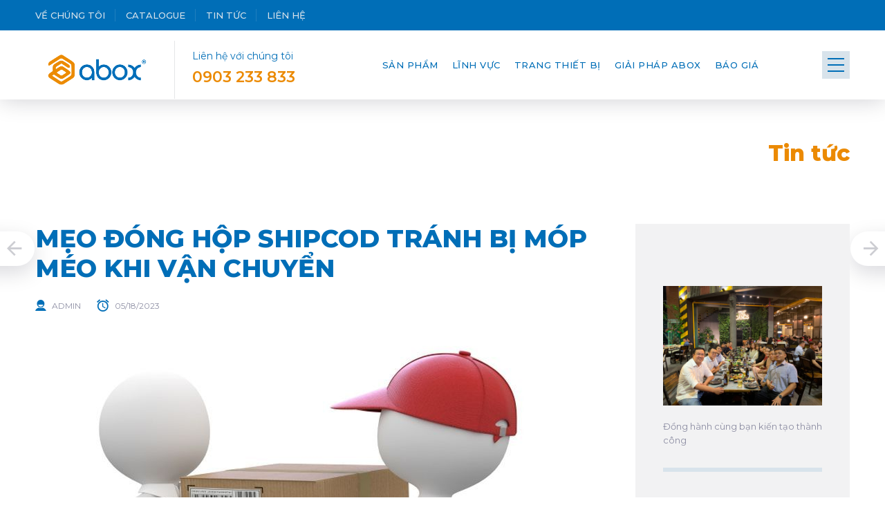

--- FILE ---
content_type: text/html; charset=UTF-8
request_url: https://abox.com.vn/meo-dong-hop-shipcod-tranh-bi-mop-meo-khi-van-chuyen/
body_size: 21591
content:
	
<!DOCTYPE html>
<html dir="ltr" lang="vi"
	prefix="og: https://ogp.me/ns#"  class="no-js">
	<head>
		<!-- Google tag (gtag.js) -->
<script async src="https://www.googletagmanager.com/gtag/js?id=G-LB2QXJRMX9"></script>
<script>
  window.dataLayer = window.dataLayer || [];
  function gtag(){dataLayer.push(arguments);}
  gtag('js', new Date());

  gtag('config', 'G-LB2QXJRMX9');
</script>
		
		<meta charset="UTF-8" />
		<meta content="width=device-width, initial-scale=1.0, minimum-scale=1.0, maximum-scale=1.0, user-scalable=no" name="viewport">

		<link rel="profile" href="http://gmpg.org/xfn/11" />
		<link rel="pingback" href="https://abox.com.vn/xmlrpc.php" />

		
		<!-- All in One SEO 4.2.3.1 -->
		<meta name="description" content="Một phần không thể thiếu trong ngành bán hàng online là hộp shipcod. Chọn hộp giấy có độ dày và chất liệu tốt để đảm bảo rằng sản phẩm của bạn được an toàn." />
		<meta name="robots" content="max-image-preview:large" />
		<link rel="canonical" href="https://abox.com.vn/meo-dong-hop-shipcod-tranh-bi-mop-meo-khi-van-chuyen/" />
		<meta name="generator" content="All in One SEO (AIOSEO) 4.2.3.1 " />
		<meta property="og:locale" content="vi_VN" />
		<meta property="og:site_name" content="Bao Bì Giấy ABOX - Đồng hành cùng bạn kiến tạo thành công" />
		<meta property="og:type" content="article" />
		<meta property="og:title" content="MẸO ĐÓNG HỘP SHIPCOD TRÁNH BỊ MÓP MÉO" />
		<meta property="og:description" content="Hộp giấy shipcod là một phần không thể thiếu trong ngành bán hàng online. Chọn hộp giấy có độ dày và chất liệu tốt để đảm bảo rằng sản phẩm của bạn được an toàn" />
		<meta property="og:url" content="https://abox.com.vn/meo-dong-hop-shipcod-tranh-bi-mop-meo-khi-van-chuyen/" />
		<meta property="og:image" content="https://abox.com.vn/wp-content/uploads/2023/05/meo-ship-hang-an-toan-cho-cac-shop-online-707x400-1.jpg" />
		<meta property="og:image:secure_url" content="https://abox.com.vn/wp-content/uploads/2023/05/meo-ship-hang-an-toan-cho-cac-shop-online-707x400-1.jpg" />
		<meta property="article:published_time" content="2023-05-18T08:30:40+00:00" />
		<meta property="article:modified_time" content="2023-08-31T01:53:33+00:00" />
		<meta name="twitter:card" content="summary_large_image" />
		<meta name="twitter:title" content="MẸO ĐÓNG HỘP SHIPCOD TRÁNH BỊ MÓP MÉO" />
		<meta name="twitter:description" content="Hộp giấy shipcod là một phần không thể thiếu trong ngành bán hàng online. Chọn hộp giấy có độ dày và chất liệu tốt để đảm bảo rằng sản phẩm của bạn được an toàn" />
		<meta name="twitter:image" content="https://abox.com.vn/wp-content/uploads/2023/05/meo-ship-hang-an-toan-cho-cac-shop-online-707x400-1.jpg" />
		<script type="application/ld+json" class="aioseo-schema">
			{"@context":"https:\/\/schema.org","@graph":[{"@type":"WebSite","@id":"https:\/\/abox.com.vn\/#website","url":"https:\/\/abox.com.vn\/","name":"Bao B\u00ec Gi\u1ea5y ABOX","description":"\u0110\u1ed3ng h\u00e0nh c\u00f9ng b\u1ea1n ki\u1ebfn t\u1ea1o th\u00e0nh c\u00f4ng","inLanguage":"vi","publisher":{"@id":"https:\/\/abox.com.vn\/#organization"}},{"@type":"Organization","@id":"https:\/\/abox.com.vn\/#organization","name":"Bao B\u00ec Gi\u1ea5y ABOX","url":"https:\/\/abox.com.vn\/"},{"@type":"BreadcrumbList","@id":"https:\/\/abox.com.vn\/meo-dong-hop-shipcod-tranh-bi-mop-meo-khi-van-chuyen\/#breadcrumblist","itemListElement":[{"@type":"ListItem","@id":"https:\/\/abox.com.vn\/#listItem","position":1,"item":{"@type":"WebPage","@id":"https:\/\/abox.com.vn\/","name":"Home","description":"[vc_btn title=\"Xem Brochure\" style=\"classic\" shape=\"round\" color=\"warning\"","url":"https:\/\/abox.com.vn\/"},"nextItem":"https:\/\/abox.com.vn\/meo-dong-hop-shipcod-tranh-bi-mop-meo-khi-van-chuyen\/#listItem"},{"@type":"ListItem","@id":"https:\/\/abox.com.vn\/meo-dong-hop-shipcod-tranh-bi-mop-meo-khi-van-chuyen\/#listItem","position":2,"item":{"@type":"WebPage","@id":"https:\/\/abox.com.vn\/meo-dong-hop-shipcod-tranh-bi-mop-meo-khi-van-chuyen\/","name":"M\u1eb8O \u0110\u00d3NG H\u1ed8P SHIPCOD TR\u00c1NH B\u1eca M\u00d3P M\u00c9O KHI V\u1eacN CHUY\u1ec2N","description":"M\u1ed9t ph\u1ea7n kh\u00f4ng th\u1ec3 thi\u1ebfu trong ng\u00e0nh b\u00e1n h\u00e0ng online l\u00e0 h\u1ed9p shipcod. Ch\u1ecdn h\u1ed9p gi\u1ea5y c\u00f3 \u0111\u1ed9 d\u00e0y v\u00e0 ch\u1ea5t li\u1ec7u t\u1ed1t \u0111\u1ec3 \u0111\u1ea3m b\u1ea3o r\u1eb1ng s\u1ea3n ph\u1ea9m c\u1ee7a b\u1ea1n \u0111\u01b0\u1ee3c an to\u00e0n.","url":"https:\/\/abox.com.vn\/meo-dong-hop-shipcod-tranh-bi-mop-meo-khi-van-chuyen\/"},"previousItem":"https:\/\/abox.com.vn\/#listItem"}]},{"@type":"Person","@id":"https:\/\/abox.com.vn\/author\/hungdd\/#author","url":"https:\/\/abox.com.vn\/author\/hungdd\/","name":"admin","image":{"@type":"ImageObject","@id":"https:\/\/abox.com.vn\/meo-dong-hop-shipcod-tranh-bi-mop-meo-khi-van-chuyen\/#authorImage","url":"https:\/\/secure.gravatar.com\/avatar\/c683824e9ada7d4c64bcbd3787b454e9?s=96&d=mm&r=g","width":96,"height":96,"caption":"admin"}},{"@type":"WebPage","@id":"https:\/\/abox.com.vn\/meo-dong-hop-shipcod-tranh-bi-mop-meo-khi-van-chuyen\/#webpage","url":"https:\/\/abox.com.vn\/meo-dong-hop-shipcod-tranh-bi-mop-meo-khi-van-chuyen\/","name":"M\u1eb8O \u0110\u00d3NG H\u1ed8P SHIPCOD TR\u00c1NH B\u1eca M\u00d3P M\u00c9O KHI V\u1eacN CHUY\u1ec2N -","description":"M\u1ed9t ph\u1ea7n kh\u00f4ng th\u1ec3 thi\u1ebfu trong ng\u00e0nh b\u00e1n h\u00e0ng online l\u00e0 h\u1ed9p shipcod. Ch\u1ecdn h\u1ed9p gi\u1ea5y c\u00f3 \u0111\u1ed9 d\u00e0y v\u00e0 ch\u1ea5t li\u1ec7u t\u1ed1t \u0111\u1ec3 \u0111\u1ea3m b\u1ea3o r\u1eb1ng s\u1ea3n ph\u1ea9m c\u1ee7a b\u1ea1n \u0111\u01b0\u1ee3c an to\u00e0n.","inLanguage":"vi","isPartOf":{"@id":"https:\/\/abox.com.vn\/#website"},"breadcrumb":{"@id":"https:\/\/abox.com.vn\/meo-dong-hop-shipcod-tranh-bi-mop-meo-khi-van-chuyen\/#breadcrumblist"},"author":"https:\/\/abox.com.vn\/author\/hungdd\/#author","creator":"https:\/\/abox.com.vn\/author\/hungdd\/#author","image":{"@type":"ImageObject","@id":"https:\/\/abox.com.vn\/#mainImage","url":"https:\/\/abox.com.vn\/wp-content\/uploads\/2023\/05\/chuyenphatnhanhsaigondanang5.jpg","width":800,"height":555},"primaryImageOfPage":{"@id":"https:\/\/abox.com.vn\/meo-dong-hop-shipcod-tranh-bi-mop-meo-khi-van-chuyen\/#mainImage"},"datePublished":"2023-05-18T08:30:40+07:00","dateModified":"2023-08-31T01:53:33+07:00"},{"@type":"BlogPosting","@id":"https:\/\/abox.com.vn\/meo-dong-hop-shipcod-tranh-bi-mop-meo-khi-van-chuyen\/#blogposting","name":"M\u1eb8O \u0110\u00d3NG H\u1ed8P SHIPCOD TR\u00c1NH B\u1eca M\u00d3P M\u00c9O KHI V\u1eacN CHUY\u1ec2N -","description":"M\u1ed9t ph\u1ea7n kh\u00f4ng th\u1ec3 thi\u1ebfu trong ng\u00e0nh b\u00e1n h\u00e0ng online l\u00e0 h\u1ed9p shipcod. Ch\u1ecdn h\u1ed9p gi\u1ea5y c\u00f3 \u0111\u1ed9 d\u00e0y v\u00e0 ch\u1ea5t li\u1ec7u t\u1ed1t \u0111\u1ec3 \u0111\u1ea3m b\u1ea3o r\u1eb1ng s\u1ea3n ph\u1ea9m c\u1ee7a b\u1ea1n \u0111\u01b0\u1ee3c an to\u00e0n.","inLanguage":"vi","headline":"M\u1eb8O \u0110\u00d3NG H\u1ed8P SHIPCOD TR\u00c1NH B\u1eca M\u00d3P M\u00c9O KHI V\u1eacN CHUY\u1ec2N","author":{"@id":"https:\/\/abox.com.vn\/author\/hungdd\/#author"},"publisher":{"@id":"https:\/\/abox.com.vn\/#organization"},"datePublished":"2023-05-18T08:30:40+07:00","dateModified":"2023-08-31T01:53:33+07:00","articleSection":"Blog, Tin t\u1ee9c, #inanhopgiay, hopgiaygiare, th\u00f9ng3lop, th\u00f9ng5lop, th\u00f9nghipcod, thungvan","mainEntityOfPage":{"@id":"https:\/\/abox.com.vn\/meo-dong-hop-shipcod-tranh-bi-mop-meo-khi-van-chuyen\/#webpage"},"isPartOf":{"@id":"https:\/\/abox.com.vn\/meo-dong-hop-shipcod-tranh-bi-mop-meo-khi-van-chuyen\/#webpage"},"image":{"@type":"ImageObject","@id":"https:\/\/abox.com.vn\/#articleImage","url":"https:\/\/abox.com.vn\/wp-content\/uploads\/2023\/05\/chuyenphatnhanhsaigondanang5.jpg","width":800,"height":555}}]}
		</script>
		<!-- All in One SEO -->


	<!-- This site is optimized with the Yoast SEO Premium plugin v15.0 - https://yoast.com/wordpress/plugins/seo/ -->
	<title>MẸO ĐÓNG HỘP SHIPCOD TRÁNH BỊ MÓP MÉO KHI VẬN CHUYỂN -</title>
	<meta name="description" content="Hộp shipcod là một phần không thể thiếu trong ngành bán hàng online. Chọn hộp giấy có độ dày và chất liệu tốt để đảm bảo rằng sản phẩm của bạn được an toàn" />
	<meta name="robots" content="index, follow, max-snippet:-1, max-image-preview:large, max-video-preview:-1" />
	<link rel="canonical" href="https://abox.com.vn/meo-dong-hop-shipcod-tranh-bi-mop-meo-khi-van-chuyen/" />
	<meta property="og:locale" content="vi_VN" />
	<meta property="og:type" content="article" />
	<meta property="og:title" content="MẸO ĐÓNG HỘP SHIPCOD TRÁNH BỊ MÓP MÉO KHI VẬN CHUYỂN | Bao Bì Giấy ABOX" />
	<meta property="og:description" content="Hộp shipcod là một phần không thể thiếu trong ngành bán hàng online. Chọn hộp giấy có độ dày và chất liệu tốt để đảm bảo rằng sản phẩm của bạn được an toàn" />
	<meta property="og:url" content="https://abox.com.vn/meo-dong-hop-shipcod-tranh-bi-mop-meo-khi-van-chuyen/" />
	<meta property="og:site_name" content="Bao Bì Giấy ABOX" />
	<meta property="article:publisher" content="https://www.facebook.com/abox.giaiphapbaobigiay" />
	<meta property="article:published_time" content="2023-05-18T08:30:40+00:00" />
	<meta property="article:modified_time" content="2023-08-31T01:53:33+00:00" />
	<meta property="og:image" content="https://abox.com.vn/wp-content/uploads/2023/05/chuyenphatnhanhsaigondanang5.jpg" />
	<meta property="og:image:width" content="800" />
	<meta property="og:image:height" content="555" />
	<meta name="twitter:card" content="summary_large_image" />
	<script type="application/ld+json" class="yoast-schema-graph">{"@context":"https://schema.org","@graph":[{"@type":"Organization","@id":"https://abox.com.vn/#organization","name":"Bao B\u00ec 3A","url":"https://abox.com.vn/","sameAs":["https://www.facebook.com/abox.giaiphapbaobigiay"],"logo":{"@type":"ImageObject","@id":"https://abox.com.vn/#logo","inLanguage":"vi","url":"","caption":"Bao B\u00ec 3A"},"image":{"@id":"https://abox.com.vn/#logo"}},{"@type":"WebSite","@id":"https://abox.com.vn/#website","url":"https://abox.com.vn/","name":"Bao B\u00ec Gi\u1ea5y ABOX","description":"\u0110\u1ed3ng h\u00e0nh c\u00f9ng b\u1ea1n ki\u1ebfn t\u1ea1o th\u00e0nh c\u00f4ng","publisher":{"@id":"https://abox.com.vn/#organization"},"potentialAction":[{"@type":"SearchAction","target":"https://abox.com.vn/?s={search_term_string}","query-input":"required name=search_term_string"}],"inLanguage":"vi"},{"@type":"ImageObject","@id":"https://abox.com.vn/meo-dong-hop-shipcod-tranh-bi-mop-meo-khi-van-chuyen/#primaryimage","inLanguage":"vi","url":"https://abox.com.vn/wp-content/uploads/2023/05/chuyenphatnhanhsaigondanang5.jpg","width":800,"height":555},{"@type":"WebPage","@id":"https://abox.com.vn/meo-dong-hop-shipcod-tranh-bi-mop-meo-khi-van-chuyen/#webpage","url":"https://abox.com.vn/meo-dong-hop-shipcod-tranh-bi-mop-meo-khi-van-chuyen/","name":"M\u1eb8O \u0110\u00d3NG H\u1ed8P SHIPCOD TR\u00c1NH B\u1eca M\u00d3P M\u00c9O KHI V\u1eacN CHUY\u1ec2N | Bao B\u00ec Gi\u1ea5y ABOX","isPartOf":{"@id":"https://abox.com.vn/#website"},"primaryImageOfPage":{"@id":"https://abox.com.vn/meo-dong-hop-shipcod-tranh-bi-mop-meo-khi-van-chuyen/#primaryimage"},"datePublished":"2023-05-18T08:30:40+00:00","dateModified":"2023-08-31T01:53:33+00:00","description":"H\u1ed9p shipcod l\u00e0 m\u1ed9t ph\u1ea7n kh\u00f4ng th\u1ec3 thi\u1ebfu trong ng\u00e0nh b\u00e1n h\u00e0ng online. Ch\u1ecdn h\u1ed9p gi\u1ea5y c\u00f3 \u0111\u1ed9 d\u00e0y v\u00e0 ch\u1ea5t li\u1ec7u t\u1ed1t \u0111\u1ec3 \u0111\u1ea3m b\u1ea3o r\u1eb1ng s\u1ea3n ph\u1ea9m c\u1ee7a b\u1ea1n \u0111\u01b0\u1ee3c an to\u00e0n","breadcrumb":{"@id":"https://abox.com.vn/meo-dong-hop-shipcod-tranh-bi-mop-meo-khi-van-chuyen/#breadcrumb"},"inLanguage":"vi","potentialAction":[{"@type":"ReadAction","target":["https://abox.com.vn/meo-dong-hop-shipcod-tranh-bi-mop-meo-khi-van-chuyen/"]}]},{"@type":"BreadcrumbList","@id":"https://abox.com.vn/meo-dong-hop-shipcod-tranh-bi-mop-meo-khi-van-chuyen/#breadcrumb","itemListElement":[{"@type":"ListItem","position":1,"item":{"@type":"WebPage","@id":"https://abox.com.vn/","url":"https://abox.com.vn/","name":"Trang ch\u1ee7"}},{"@type":"ListItem","position":2,"item":{"@type":"WebPage","@id":"https://baobi3a.com/tin-tuc/","url":"https://baobi3a.com/tin-tuc/","name":"Tin t\u1ee9c"}},{"@type":"ListItem","position":3,"item":{"@type":"WebPage","@id":"https://abox.com.vn/meo-dong-hop-shipcod-tranh-bi-mop-meo-khi-van-chuyen/","url":"https://abox.com.vn/meo-dong-hop-shipcod-tranh-bi-mop-meo-khi-van-chuyen/","name":"M\u1eb8O \u0110\u00d3NG H\u1ed8P SHIPCOD TR\u00c1NH B\u1eca M\u00d3P M\u00c9O KHI V\u1eacN CHUY\u1ec2N"}}]},{"@type":"Article","@id":"https://abox.com.vn/meo-dong-hop-shipcod-tranh-bi-mop-meo-khi-van-chuyen/#article","isPartOf":{"@id":"https://abox.com.vn/meo-dong-hop-shipcod-tranh-bi-mop-meo-khi-van-chuyen/#webpage"},"author":{"@id":"https://abox.com.vn/#/schema/person/525ff85052acc0fe2c0351274d2ff54c"},"headline":"M\u1eb8O \u0110\u00d3NG H\u1ed8P SHIPCOD TR\u00c1NH B\u1eca M\u00d3P M\u00c9O KHI V\u1eacN CHUY\u1ec2N","datePublished":"2023-05-18T08:30:40+00:00","dateModified":"2023-08-31T01:53:33+00:00","mainEntityOfPage":{"@id":"https://abox.com.vn/meo-dong-hop-shipcod-tranh-bi-mop-meo-khi-van-chuyen/#webpage"},"publisher":{"@id":"https://abox.com.vn/#organization"},"image":{"@id":"https://abox.com.vn/meo-dong-hop-shipcod-tranh-bi-mop-meo-khi-van-chuyen/#primaryimage"},"keywords":"#inanhopgiay,hopgiaygiare,th\u00f9ng3lop,th\u00f9ng5lop,th\u00f9nghipcod,thungvan","articleSection":"Blog,Tin t\u1ee9c","inLanguage":"vi"},{"@type":"Person","@id":"https://abox.com.vn/#/schema/person/525ff85052acc0fe2c0351274d2ff54c","name":"admin","image":{"@type":"ImageObject","@id":"https://abox.com.vn/#personlogo","inLanguage":"vi","url":"https://secure.gravatar.com/avatar/c683824e9ada7d4c64bcbd3787b454e9?s=96&d=mm&r=g","caption":"admin"}}]}</script>
	<!-- / Yoast SEO Premium plugin. -->


<link rel='dns-prefetch' href='//www.googletagmanager.com' />
<link rel='dns-prefetch' href='//fonts.googleapis.com' />
<link rel='dns-prefetch' href='//s.w.org' />
<link rel='dns-prefetch' href='//pagead2.googlesyndication.com' />
<link rel="alternate" type="application/rss+xml" title="Dòng thông tin Bao Bì Giấy ABOX &raquo;" href="https://abox.com.vn/feed/" />
<link rel="alternate" type="application/rss+xml" title="Dòng phản hồi Bao Bì Giấy ABOX &raquo;" href="https://abox.com.vn/comments/feed/" />
<link rel="alternate" type="application/rss+xml" title="Bao Bì Giấy ABOX &raquo; MẸO ĐÓNG HỘP SHIPCOD TRÁNH BỊ MÓP MÉO KHI VẬN CHUYỂN Dòng phản hồi" href="https://abox.com.vn/meo-dong-hop-shipcod-tranh-bi-mop-meo-khi-van-chuyen/feed/" />
		<!-- This site uses the Google Analytics by MonsterInsights plugin v8.14.1 - Using Analytics tracking - https://www.monsterinsights.com/ -->
							<script src="//www.googletagmanager.com/gtag/js?id=G-YTFLT79CSJ"  data-cfasync="false" data-wpfc-render="false" type="text/javascript" async></script>
			<script data-cfasync="false" data-wpfc-render="false" type="text/javascript">
				var mi_version = '8.14.1';
				var mi_track_user = true;
				var mi_no_track_reason = '';
				
								var disableStrs = [
										'ga-disable-G-YTFLT79CSJ',
														];

				/* Function to detect opted out users */
				function __gtagTrackerIsOptedOut() {
					for (var index = 0; index < disableStrs.length; index++) {
						if (document.cookie.indexOf(disableStrs[index] + '=true') > -1) {
							return true;
						}
					}

					return false;
				}

				/* Disable tracking if the opt-out cookie exists. */
				if (__gtagTrackerIsOptedOut()) {
					for (var index = 0; index < disableStrs.length; index++) {
						window[disableStrs[index]] = true;
					}
				}

				/* Opt-out function */
				function __gtagTrackerOptout() {
					for (var index = 0; index < disableStrs.length; index++) {
						document.cookie = disableStrs[index] + '=true; expires=Thu, 31 Dec 2099 23:59:59 UTC; path=/';
						window[disableStrs[index]] = true;
					}
				}

				if ('undefined' === typeof gaOptout) {
					function gaOptout() {
						__gtagTrackerOptout();
					}
				}
								window.dataLayer = window.dataLayer || [];

				window.MonsterInsightsDualTracker = {
					helpers: {},
					trackers: {},
				};
				if (mi_track_user) {
					function __gtagDataLayer() {
						dataLayer.push(arguments);
					}

					function __gtagTracker(type, name, parameters) {
						if (!parameters) {
							parameters = {};
						}

						if (parameters.send_to) {
							__gtagDataLayer.apply(null, arguments);
							return;
						}

						if (type === 'event') {
														parameters.send_to = monsterinsights_frontend.v4_id;
							var hookName = name;
							if (typeof parameters['event_category'] !== 'undefined') {
								hookName = parameters['event_category'] + ':' + name;
							}

							if (typeof MonsterInsightsDualTracker.trackers[hookName] !== 'undefined') {
								MonsterInsightsDualTracker.trackers[hookName](parameters);
							} else {
								__gtagDataLayer('event', name, parameters);
							}
							
													} else {
							__gtagDataLayer.apply(null, arguments);
						}
					}

					__gtagTracker('js', new Date());
					__gtagTracker('set', {
						'developer_id.dZGIzZG': true,
											});
										__gtagTracker('config', 'G-YTFLT79CSJ', {"forceSSL":"true","link_attribution":"true"} );
															window.gtag = __gtagTracker;										(function () {
						/* https://developers.google.com/analytics/devguides/collection/analyticsjs/ */
						/* ga and __gaTracker compatibility shim. */
						var noopfn = function () {
							return null;
						};
						var newtracker = function () {
							return new Tracker();
						};
						var Tracker = function () {
							return null;
						};
						var p = Tracker.prototype;
						p.get = noopfn;
						p.set = noopfn;
						p.send = function () {
							var args = Array.prototype.slice.call(arguments);
							args.unshift('send');
							__gaTracker.apply(null, args);
						};
						var __gaTracker = function () {
							var len = arguments.length;
							if (len === 0) {
								return;
							}
							var f = arguments[len - 1];
							if (typeof f !== 'object' || f === null || typeof f.hitCallback !== 'function') {
								if ('send' === arguments[0]) {
									var hitConverted, hitObject = false, action;
									if ('event' === arguments[1]) {
										if ('undefined' !== typeof arguments[3]) {
											hitObject = {
												'eventAction': arguments[3],
												'eventCategory': arguments[2],
												'eventLabel': arguments[4],
												'value': arguments[5] ? arguments[5] : 1,
											}
										}
									}
									if ('pageview' === arguments[1]) {
										if ('undefined' !== typeof arguments[2]) {
											hitObject = {
												'eventAction': 'page_view',
												'page_path': arguments[2],
											}
										}
									}
									if (typeof arguments[2] === 'object') {
										hitObject = arguments[2];
									}
									if (typeof arguments[5] === 'object') {
										Object.assign(hitObject, arguments[5]);
									}
									if ('undefined' !== typeof arguments[1].hitType) {
										hitObject = arguments[1];
										if ('pageview' === hitObject.hitType) {
											hitObject.eventAction = 'page_view';
										}
									}
									if (hitObject) {
										action = 'timing' === arguments[1].hitType ? 'timing_complete' : hitObject.eventAction;
										hitConverted = mapArgs(hitObject);
										__gtagTracker('event', action, hitConverted);
									}
								}
								return;
							}

							function mapArgs(args) {
								var arg, hit = {};
								var gaMap = {
									'eventCategory': 'event_category',
									'eventAction': 'event_action',
									'eventLabel': 'event_label',
									'eventValue': 'event_value',
									'nonInteraction': 'non_interaction',
									'timingCategory': 'event_category',
									'timingVar': 'name',
									'timingValue': 'value',
									'timingLabel': 'event_label',
									'page': 'page_path',
									'location': 'page_location',
									'title': 'page_title',
								};
								for (arg in args) {
																		if (!(!args.hasOwnProperty(arg) || !gaMap.hasOwnProperty(arg))) {
										hit[gaMap[arg]] = args[arg];
									} else {
										hit[arg] = args[arg];
									}
								}
								return hit;
							}

							try {
								f.hitCallback();
							} catch (ex) {
							}
						};
						__gaTracker.create = newtracker;
						__gaTracker.getByName = newtracker;
						__gaTracker.getAll = function () {
							return [];
						};
						__gaTracker.remove = noopfn;
						__gaTracker.loaded = true;
						window['__gaTracker'] = __gaTracker;
					})();
									} else {
										console.log("");
					(function () {
						function __gtagTracker() {
							return null;
						}

						window['__gtagTracker'] = __gtagTracker;
						window['gtag'] = __gtagTracker;
					})();
									}
			</script>
				<!-- / Google Analytics by MonsterInsights -->
				<script type="text/javascript">
			window._wpemojiSettings = {"baseUrl":"https:\/\/s.w.org\/images\/core\/emoji\/13.0.1\/72x72\/","ext":".png","svgUrl":"https:\/\/s.w.org\/images\/core\/emoji\/13.0.1\/svg\/","svgExt":".svg","source":{"concatemoji":"https:\/\/abox.com.vn\/wp-includes\/js\/wp-emoji-release.min.js?ver=5.7.2"}};
			!function(e,a,t){var n,r,o,i=a.createElement("canvas"),p=i.getContext&&i.getContext("2d");function s(e,t){var a=String.fromCharCode;p.clearRect(0,0,i.width,i.height),p.fillText(a.apply(this,e),0,0);e=i.toDataURL();return p.clearRect(0,0,i.width,i.height),p.fillText(a.apply(this,t),0,0),e===i.toDataURL()}function c(e){var t=a.createElement("script");t.src=e,t.defer=t.type="text/javascript",a.getElementsByTagName("head")[0].appendChild(t)}for(o=Array("flag","emoji"),t.supports={everything:!0,everythingExceptFlag:!0},r=0;r<o.length;r++)t.supports[o[r]]=function(e){if(!p||!p.fillText)return!1;switch(p.textBaseline="top",p.font="600 32px Arial",e){case"flag":return s([127987,65039,8205,9895,65039],[127987,65039,8203,9895,65039])?!1:!s([55356,56826,55356,56819],[55356,56826,8203,55356,56819])&&!s([55356,57332,56128,56423,56128,56418,56128,56421,56128,56430,56128,56423,56128,56447],[55356,57332,8203,56128,56423,8203,56128,56418,8203,56128,56421,8203,56128,56430,8203,56128,56423,8203,56128,56447]);case"emoji":return!s([55357,56424,8205,55356,57212],[55357,56424,8203,55356,57212])}return!1}(o[r]),t.supports.everything=t.supports.everything&&t.supports[o[r]],"flag"!==o[r]&&(t.supports.everythingExceptFlag=t.supports.everythingExceptFlag&&t.supports[o[r]]);t.supports.everythingExceptFlag=t.supports.everythingExceptFlag&&!t.supports.flag,t.DOMReady=!1,t.readyCallback=function(){t.DOMReady=!0},t.supports.everything||(n=function(){t.readyCallback()},a.addEventListener?(a.addEventListener("DOMContentLoaded",n,!1),e.addEventListener("load",n,!1)):(e.attachEvent("onload",n),a.attachEvent("onreadystatechange",function(){"complete"===a.readyState&&t.readyCallback()})),(n=t.source||{}).concatemoji?c(n.concatemoji):n.wpemoji&&n.twemoji&&(c(n.twemoji),c(n.wpemoji)))}(window,document,window._wpemojiSettings);
		</script>
		<style type="text/css">
img.wp-smiley,
img.emoji {
	display: inline !important;
	border: none !important;
	box-shadow: none !important;
	height: 1em !important;
	width: 1em !important;
	margin: 0 .07em !important;
	vertical-align: -0.1em !important;
	background: none !important;
	padding: 0 !important;
}
</style>
	<link rel='stylesheet' id='jquery.prettyphoto-css'  href='https://abox.com.vn/wp-content/plugins/wp-video-lightbox/css/prettyPhoto.css?ver=5.7.2' type='text/css' media='all' />
<link rel='stylesheet' id='video-lightbox-css'  href='https://abox.com.vn/wp-content/plugins/wp-video-lightbox/wp-video-lightbox.css?ver=5.7.2' type='text/css' media='all' />
<link rel='stylesheet' id='theme-fonts-css'  href='https://fonts.googleapis.com/css?family=Montserrat%3A100%2C100italic%2C200%2C200italic%2C300%2C300italic%2Cregular%2Citalic%2C500%2C500italic%2C600%2C600italic%2C700%2C700italic%2C800%2C800italic%2C900%2C900italic%7CRoboto%3A100%2C100italic%2C300%2C300italic%2Cregular%2Citalic%2C500%2C500italic%2C700%2C700italic%2C900%2C900italic%7CQuicksand%3A300%2Cregular%2C500%2C600%2C700&#038;subset=cyrillic%2Ccyrillic-ext%2Clatin%2Clatin-ext%2Cvietnamese%2Cgreek%2Cgreek-ext&#038;ver=5.7.2' type='text/css' media='all' />
<link rel='stylesheet' id='theme-components-css'  href='https://abox.com.vn/wp-content/themes/glb/assets/css/components.css?ver=1.0.0' type='text/css' media='all' />
<link rel='stylesheet' id='theme-css'  href='https://abox.com.vn/wp-content/themes/glb/assets/css/style.css?ver=1.0.0' type='text/css' media='all' />
<style id='theme-inline-css' type='text/css'>
body, .site, .mask::after, .mask::before { background-color: #ffffff;background-image: url(https://baobi3a.com/wp-content/uploads/2017/12/bg-site.png);background-position: top right;background-repeat: no-repeat;background-size: 575px auto;background-attachment: scroll; }
.main-sidebar { width: 350px;padding-left: 40px; }
.site-header, .site-header .site-header-inner::after { background-color: rgba(255, 255, 255, 0.95); }
.site-topbar { background-color: #006eb7;font-family: Montserrat;font-weight: 500;color: #d8e3eb;text-transform: uppercase;font-size: 13px; }
.site-header-sticky, .site-header-sticky .widget.widget_search { background-color: #ffffff; }
.content-header { background-color: #ffffff;background-image: url(https://baobi3a.com/wp-content/uploads/2021/07/title-bar-bao-bi-3a-3apackaging.jpg);background-position: bottom center;background-repeat: repeat;background-size: 100% 100%;background-attachment: scroll;margin-top: 0px;margin-right: 0px;margin-bottom: 50px;margin-left: 0px;padding-top: 160px;padding-right: 0px;padding-bottom: 20px;padding-left: 0px; }
body { font-family: Montserrat;font-style: normal;color: #1a425d;text-transform: none;font-size: 15px;line-height: 1.625em; }
h1 { font-family: Montserrat;font-weight: 800;color: #006eb7;text-transform: uppercase;font-size: 3rem;line-height: 1.2em; }
h2 { font-family: Montserrat;font-weight: 800;color: #006eb7;text-transform: none;font-size: 2.25rem;line-height: 1.2em; }
h3 { font-family: Montserrat;font-weight: 800;color: #006eb7;text-transform: none;font-size: 1.5rem;line-height: 1.15em; }
h4 { font-family: Montserrat;font-weight: 700;color: #006eb7;text-transform: none;font-size: 1.25rem;line-height: 1.25em; }
h5 { font-family: Montserrat;font-weight: 800;color: #006eb7;text-transform: none;font-size: 1rem;line-height: 1.15em; }
h6 { font-family: Montserrat;font-weight: 700;color: #006eb7;text-transform: uppercase;font-size: 0.875rem;line-height: 1.1em; }
blockquote { font-family: Montserrat;font-weight: 300;text-transform: none;line-height: 1.6em; }
.site-header .navigator > .menu > li a { font-family: Montserrat;font-weight: 500;color: #006eb7;text-transform: uppercase;font-size: 13px;line-height: 1.4em;letter-spacing: 0.5px; }
.site-header-sticky .navigator > .menu > li a { font-family: Montserrat;font-weight: 500;color: #006eb7;text-transform: uppercase;font-size: 13px;line-height: 1.4em;letter-spacing: 0.5px; }
.content-header .page-title-inner { font-family: Montserrat;font-weight: 800;color: #eb8a03;text-transform: none;font-size: 2rem;line-height: 1.15em; }
.content-header .breadcrumbs, .content-header .down-arrow a, .page-title .subtitle { font-family: Roboto;font-weight: 300;color: #696969;text-transform: none;font-size: 18px;line-height: 1.1em; }
.widget > .widget-title { font-family: Montserrat;font-style: normal;text-transform: none;font-size: 20px;padding-top: 0px;padding-right: 0px;padding-bottom: 0px;padding-left: 0px;margin-top: 0px;margin-right: 0px;margin-bottom: 20px;margin-left: 0px; }
.widget { font-family: Montserrat;font-style: normal;text-transform: none;font-size: 14px;padding-top: 20px;padding-right: 0px;padding-bottom: 0px;padding-left: 0px;margin-top: 30px;margin-right: 0px;margin-bottom: 0px;margin-left: 0px; }
.off-canvas-left .off-canvas-wrap .widget { font-family: Montserrat;font-style: normal;color: #006eb7;text-transform: none;font-size: 14px; }
.sliding-menu { font-family: Montserrat;font-style: normal;text-transform: uppercase;font-size: 13px;background-color: #006eb7;background-image: url(https://baobi3a.com/wp-content/uploads/2017/12/bg-main.svg);background-position: top left;background-repeat: no-repeat;background-size: cover;background-attachment: scroll; }
.content-bottom-widgets { font-family: Montserrat;font-style: normal; }
.content-bottom-widgets .widget-title { font-family: Montserrat;font-style: normal;text-transform: none;font-size: 16px;line-height: 1.25em; }
.site-footer { font-family: Roboto;font-weight: 500;color: #006eb7;text-transform: none;font-size: 16px;line-height: 1.25em;border-top: 0px none rgba(2, 6, 32, 0.05);border-right: 0px none #000000;border-bottom: 0px none #000000;border-left: 0px none #000000;background-color: #006eb7;padding-top: 0px;padding-right: 0px;padding-bottom: 0px; }
.footer-copyright { font-family: Quicksand;font-weight: 500;color: #5a5a5a;text-transform: none;font-size: 16px;line-height: 1.25em; }
.footer-widgets { font-family: Roboto;font-weight: 300;color: #ffffff;text-transform: none;font-size: 16px;line-height: 1.25em;background-image: url(https://baobi3a.com/wp-content/uploads/2022/04/Footer3.png);background-position: center center;background-repeat: no-repeat;background-size: cover;background-attachment: scroll;padding-top: 40px;padding-right: 0px;padding-bottom: 40px;padding-left: 0px; }
.footer-widgets .widget-title { font-family: Roboto;font-weight: 700;color: #ffffff;text-transform: none;font-size: 24px;line-height: 1.35em; }
a { color: #006eb7; }
a:hover { color: #d8e3eb; }
.site-topbar a:active, .site-topbar .current-menu-item > a, .site-topbar .current_page_item > a, .site-topbar .current-menu-ancestor > a, .site-topbar .current-menu-parent > a { color: #ffffff; }
.site-topbar a:hover { color: #5a5a5a; }
.site-topbar a { color: #d8e3eb; }
.site-header .off-canvas-toggle, .site-header .navigator .menu > li  a, .site-header .social-icons a { color: #006eb7; }
.site-header .off-canvas-toggle:hover, .site-header .navigator .menu > li:hover > a, .site-header .social-icons a:hover { color: #006eb7; }
.site-header .navigator .menu > li.current-menu-item > a, .site-header .navigator .menu > li.current_page_item > a, .site-header .navigator .menu > li.current-menu-ancestor > a, .site-header .navigator .menu > li.current-menu-parent > a, .site-header .navigator .menu.menu-extras > li > a, .site-header .navigator .menu.menu-extras .search-field, .site-header .off-canvas-toggle, .site-header .off-canvas-toggle:hover { color: #006eb7; }
.site-header-sticky .off-canvas-toggle, .site-header-sticky .navigator .menu > li  a, .site-header-sticky .social-icons a { color: #006eb7; }
.site-header-sticky .off-canvas-toggle:hover, .site-header-sticky .navigator .menu > li:hover > a, .site-header-sticky .social-icons a:hover { color: #d8e3eb; }
.site-header-sticky .navigator .menu > li.current-menu-item > a, .site-header-sticky .navigator .menu > li.current_page_item > a, .site-header-sticky .navigator .menu > li.current-menu-ancestor > a, .site-header-sticky .navigator .menu > li.current-menu-parent > a, .site-header-sticky .navigator .menu.menu-extras > li > a, .site-header-sticky .navigator .menu.menu-extras .search-field, .site-header-sticky .off-canvas-toggle, .site-header-sticky .off-canvas-toggle:hover { color: #006eb7; }
.breadcrumbs a { color: #d8e3eb; }
.breadcrumbs a:hover { color: #006eb7; }
.main-sidebar a { color: #006eb7; }
.main-sidebar a:hover { color: #d8e3eb; }
.off-canvas-left a { color: #006eb7; }
.off-canvas-left a:hover { color: #d8e3eb; }
.sliding-menu a:hover { color: #ffffff; }
.sliding-menu a { color: #d8e3eb; }
.site-footer a { color: #006eb7; }
.site-footer a:hover { color: #006eb7; }
.site-footer .footer-widgets a { color: #ffffff; }
.site-footer .footer-widgets a:hover { color: #ffffff; }
.wrap { width: 1170;max-width: 92%; }
.content-body-inner { padding-top: 0px;padding-right: 0px;padding-bottom: 50px;padding-left: 0px; }
.site-header .header-brand { margin-top: 15px;margin-right: 0px;margin-bottom: 0px;margin-left: 0px; }
.site-header .site-header-inner { height: 100px; }
.site-header .off-canvas-toggle, .site-header .navigator .menu > li > a, .site-header .social-icons a { padding-top: 25px;padding-right: 0px;padding-bottom: 25px;padding-left: 0px; }
.site-header-sticky .header-brand { margin-top: 15px;margin-right: 0px;margin-bottom: 15px;margin-left: 20px; }
.site-header-sticky .site-header-inner { height: 30px; }
.site-header-sticky .off-canvas-toggle, .site-header-sticky .navigator .menu, .site-header-sticky .social-icons { margin-top: 10px;margin-right: 50px;margin-bottom: px;margin-left: 10px; }
.site-header-sticky .off-canvas-toggle, .site-header-sticky .navigator .menu > li > a, .site-header-sticky .social-icons a { padding-top: 25px;padding-right: 10px;padding-bottom: 25px;padding-left: 10px; }
.content-header .content-header-inner { height: 50px; }
.logo.logoDefault { width: 30;height: 30; }
.logo.logoLight { width: 350;height: 350; }
.logo.logoDark { width: 350;height: 350; }
.sliding-menu .off-canvas-wrap { padding-top: 80px;padding-right: 50px;padding-bottom: 50px;padding-left: 50px; }
#main-content { width: calc(100% - 350px); }
.button, input[type="button"], input[type="submit"], button { background: #d8e3eb;height: 50px;font-family: Montserrat;font-weight: 500;color: #006eb7;text-transform: uppercase;font-size: 12px;line-height: 50px;letter-spacing: 1px;padding-top: 0px;padding-right: 60px;padding-bottom: 0px;padding-left: 60px;border-top: 0px none #000000;border-right: 0px none #000000;border-bottom: 0px none #000000;border-left: 0px none #000000;border-radius: 50px; }
input, textarea, select { background: rgba(255, 255, 255, 0.07);font-family: Montserrat;font-style: normal;color: #7a7a7a;text-transform: none;font-size: 12px;line-height: 48px;letter-spacing: 2px;padding-top: 0px;padding-right: 15px;padding-bottom: 0px;padding-left: 15px;border: 1px solid rgba(213, 214, 221, 0.6);border-radius: 0px; }
input, select { height: 50; }
.footer-widgets .widget { margin-top: 0px;margin-right: 0px;margin-bottom: 0px;margin-left: 40px; }
.site-footer .footer-copyright { border-top: 0px none rgba(2, 6, 32, 0.1);border-right: 0px none #000000;border-bottom: 0px none #000000;border-left: 0px none #000000;background-color: #fefefe;padding-top: 10px;padding-right: 0px;padding-bottom: 10px;padding-left: 0px; }
.content-inner[data-grid] .post, .content-inner[data-grid-normal] .post { padding-left: 15.000000px;padding-right: 15.000000px;margin-bottom: 30px; }
.content-inner[data-grid], .content-inner[data-grid-normal] { margin-left: -15px;margin-right: -15px; }
.navigation.pager-numeric .page-numbers.current,
.woocommerce-pagination li .page-numbers.current,
.single-post .post-tags a:hover,
#site .blog-shortcode .blog-entries .entries-wrapper:not(.blog-grid) .post .post-image a:hover .post-title,
#site .owl-buttons .owl-prev:hover, #site .owl-buttons .owl-next:hover,
.projects-filter ul li.active a,
.single-nproject .project-tags a:hover,
#site .iconlist.iconlist-icon-small li:hover .iconlist-item-icon i,
#site .iconlist.iconlist-icon-large li .iconlist-item-icon i,
#site .iconlist.iconlist-icon-medium li .iconlist-item-icon i,
.single-post .post-inner .post-header .meta-header li a:hover, 
.single-attachment .post-inner .post-header .meta-header li a:hover,
.widget.widget_archive ul li a::before, 
.widget.widget_categories ul li a::before, 
.widget.widget_pages ul li a::before, 
.widget.widget_meta ul li a::before, 
.widget.widget_nav_menu ul li a::before,
.widget.widget_product_categories ul li a::before,
.single-post .post-inner .post-header .meta-header li i, 
.single-attachment .post-inner .post-header .meta-header li i,
.single-nproject .project-header .meta-header li i,
.rev_slider_wrapper .slider-caption-1 .slider-title strong,
rs-mask-wrap .slider-caption-1 .slider-title strong,
.single-nproject .project-header .meta-header li a:hover,
#site .blog-shortcode.post-date-cover .blog-entries .blog-grid .post .post-title,
#site .blog-shortcode.post-thumbnail-cover .blog-entries .entries-wrapper:not(.blog-grid) .post .post-image .post-categories a,
.widget:hover .info-box i,
#site .vc_tta-tabs .vc_tta-tabs-container ul.vc_tta-tabs-list li.vc_tta-tab.vc_active a,
#site .vc_tta-tabs.vc_tta-style-modern .vc_tta-tabs-container ul.vc_tta-tabs-list li.vc_tta-tab a:hover,
.woocommerce .products li .button,
.woocommerce .product .woocommerce-tabs .tabs li.active a,
.site-header.site-header-classic.header-brand-left .header-widget .widget .info-box a {
	color: #006eb7;
}

.button::after,
.button.primary,
.site-header.site-header-classic .navigator .menu li .sub-menu li:hover > a, 
.site-header.site-header-classic .navigator .menu li .sub-menu li.current-menu-item > a, 
.site-header.site-header-classic .navigator .menu li .sub-menu li.current_page_item > a, 
.site-header.site-header-classic .navigator .menu li .sub-menu li.current-menu-ancestor > a, 
.site-header.site-header-classic .navigator .menu li .sub-menu li.current-menu-parent > a,
.site-header.site-header-classic .navigator .menu li .sub-menu li.current-page-ancestor > a, 
.site-header-sticky .navigator .menu li .sub-menu li:hover > a, 
.site-header-sticky .navigator .menu li .sub-menu li.current-menu-item > a, 
.site-header-sticky .navigator .menu li .sub-menu li.current_page_item > a, 
.site-header-sticky .navigator .menu li .sub-menu li.current-menu-ancestor > a, 
.site-header-sticky .navigator .menu li .sub-menu li.current-menu-parent > a,
.blog-grid .post.has-post-thumbnail .post-image .post-categories a:hover,
.blog-masonry .post.has-post-thumbnail .post-image .post-categories a:hover,
.blog-large .post.has-post-thumbnail .post-image .post-categories a:hover,
.blog-medium .post.has-post-thumbnail .post-image .post-categories a:hover,
#site .iconbox,
button:hover,input[type="submit"]:hover,
.social-icons a:hover i,
.big-date .post-day,
.social-share a:hover,
.testimonial.has-image,
.widget.widget_tag_cloud .tagcloud a:hover,
.widget.widget_product_tag_cloud .tagcloud a:hover,
.projects-masonry .project .project-info .project-meta a:hover,
.widget.style2,
.widget.style4,
#site .posts-carousel .post .post-inner .post-header .post-categories a:hover,
#site .posts-carousel::after,
#site .blog-shortcode.post-thumbnail-cover .blog-entries .entries-wrapper:not(.blog-grid) .post .post-image .post-categories a:hover,
.site-header.site-header-classic .navigator .menu-primary > li > a::before,
.site-header-sticky .navigator .menu-primary > li > a::before,
.site-header.site-header-classic.header-brand-left .menu-extras .search-box::after,
.site-content .breadcrumbs-inner > span > a::after,
#site .iconlist.iconlist-icon-large li:hover .iconlist-item-icon i + span.shapes,
#site .iconlist.iconlist-icon-medium li:hover .iconlist-item-icon i + span.shapes,
#site .vc_tta-tabs .vc_tta-tabs-container ul.vc_tta-tabs-list li.vc_tta-tab a,
#site .vc_tta-tabs.vc_tta-style-modern .vc_tta-tabs-container ul.vc_tta-tabs-list li.vc_tta-tab a::after,
.woocommerce .product .woocommerce-tabs .tabs li a::after,
.woocommerce .woocommerce-message,
.widget ul li .children li a::before, .widget ul li .sub-menu li a::before,
#site .scrollslider .swiper-container .swiper-pagination .swiper-pagination-bullet::after,
#site .vc_tta-tabs.vc_tta-tabs-position-left .vc_tta-tabs-container ul.vc_tta-tabs-list {
	background-color: #006eb7;
}

.search-results,
#site .imagebox:hover,
.projects-masonry .project .project-info .project-meta a:hover,
.projects-grid .project .project-info .project-meta a:hover,
#site .iconlist.iconlist-icon-large li:hover .iconlist-item-icon i + span.shapes::after,
#site .iconlist.iconlist-icon-large li:hover .iconlist-item-icon i + span.shapes::before,
#site .iconlist.iconlist-icon-medium li:hover .iconlist-item-icon i + span.shapes::after,
#site .iconlist.iconlist-icon-medium li:hover .iconlist-item-icon i + span.shapes::before,
.woocommerce .products li .button:hover {
	border-color: #006eb7;
}

#site .owl-buttons .owl-prev, #site .owl-buttons .owl-next,
.blog-large .post .post-header .post-meta .post-date,
.blog-grid .post .post-content .post-comments a::before, 
.blog-masonry .post .post-content .post-comments a::before,
.widget.widget_tag_cloud .tagcloud a:hover,
.widget.widget_product_tag_cloud .tagcloud a:hover,
#site .testimonial .testimonial-meta::before,
#site .iconlist.iconlist-icon-small li .iconlist-item-icon i,
#site .iconlist.iconlist-icon-xlarge li .iconlist-item-icon i,
#site .counter .counter-image i,
.info-box i,
#site .iconlist.iconlist-icon-large li:hover .iconlist-item-icon i,
#site .iconlist.iconlist-icon-medium li:hover .iconlist-item-icon i {
	color: #d8e3eb;
}

.button.primary::after,
.widget.widget_calendar caption,
.site-content .content-header.content-header-left .page-title-wrap::after,
.highlight,
.navigator .menu-flyout .dw-sub-menu li:hover > a, 
.navigator .menu-flyout .dw-sub-menu li.current-menu-item > a, 
.navigator .menu-flyout .dw-sub-menu li.current_page_item > a, 
.navigator .menu-flyout .dw-sub-menu li.current-menu-ancestor > a, 
.navigator .menu-flyout .dw-sub-menu li.current-menu-parent > a,
#site .blog-shortcode.post-thumbnail-cover .blog-entries .entries-wrapper:not(.blog-grid) .post .post-image .post-categories a,
.navigator .dw-mega-menu-tabs,
.site-header.site-header-classic .social-icons a::after,
.site-header-sticky .navigator .social-icons a::after,
#site .iconlist.iconlist-icon-large li .iconlist-item-icon i + span.shapes,
#site .iconlist.iconlist-icon-medium li .iconlist-item-icon i + span.shapes,
.off-canvas-toggle[data-target="off-canvas-right"] {
	background-color: #d8e3eb;
}

#site .imagebox,
blockquote,
.main-sidebar .widget,
.comments-area .comment-list > li:last-child,
#site .posts-carousel .post .post-inner::after,
#site .posts-carousel .post .post-inner,
.navigator .dw-sub-menu,
.site-footer .content-bottom-widgets aside .widget,
.blog-masonry .post.sticky .post-inner,
#site .iconlist.iconlist-icon-large li .iconlist-item-icon i + span.shapes::after,
#site .iconlist.iconlist-icon-large li .iconlist-item-icon i + span.shapes::before,
#site .iconlist.iconlist-icon-medium li .iconlist-item-icon i + span.shapes::after,
#site .iconlist.iconlist-icon-medium li .iconlist-item-icon i + span.shapes::before,
#site .wpb_single_image .vc_figure .vc_figure-caption {
	border-color: #d8e3eb;
}

::selection {
	background: #d8e3eb;
}
::-moz-selection {
	background: #d8e3eb;
}

.has-post-thumbnail .featured-image {
	background-image: -webkit-linear-gradient(left, #006eb7 , #d8e3eb);
	background-image:      -o-linear-gradient(right, #006eb7, #d8e3eb);
	background-image:    -moz-linear-gradient(right, #006eb7, #d8e3eb);
	background-image:         linear-gradient(to right, #006eb7 , #d8e3eb);
}
</style>
<link rel='stylesheet' id='wp-block-library-css'  href='https://abox.com.vn/wp-includes/css/dist/block-library/style.min.css?ver=5.7.2' type='text/css' media='all' />
<link rel='stylesheet' id='wc-blocks-vendors-style-css'  href='https://abox.com.vn/wp-content/plugins/woocommerce/packages/woocommerce-blocks/build/wc-blocks-vendors-style.css?ver=6.1.0' type='text/css' media='all' />
<link rel='stylesheet' id='wc-blocks-style-css'  href='https://abox.com.vn/wp-content/plugins/woocommerce/packages/woocommerce-blocks/build/wc-blocks-style.css?ver=6.1.0' type='text/css' media='all' />
<link rel='stylesheet' id='contact-form-7-css'  href='https://abox.com.vn/wp-content/plugins/contact-form-7/includes/css/styles.css?ver=5.5.2' type='text/css' media='all' />
<link rel='stylesheet' id='dw-megamenu-front-end-style-css'  href='https://abox.com.vn/wp-content/plugins/dw-mega-menu/assets/css/dw-megamenu.css?ver=5.7.2' type='text/css' media='all' />
<link rel='stylesheet' id='toc-screen-css'  href='https://abox.com.vn/wp-content/plugins/table-of-contents-plus/screen.min.css?ver=2106' type='text/css' media='all' />
<style id='woocommerce-inline-inline-css' type='text/css'>
.woocommerce form .form-row .required { visibility: visible; }
</style>
<script type='text/javascript' src='https://abox.com.vn/wp-includes/js/jquery/jquery.min.js?ver=3.5.1' id='jquery-core-js'></script>
<script type='text/javascript' src='https://abox.com.vn/wp-includes/js/jquery/jquery-migrate.min.js?ver=3.3.2' id='jquery-migrate-js'></script>
<script type='text/javascript' src='https://abox.com.vn/wp-content/plugins/wp-video-lightbox/js/jquery.prettyPhoto.js?ver=3.1.6' id='jquery.prettyphoto-js'></script>
<script type='text/javascript' id='video-lightbox-js-extra'>
/* <![CDATA[ */
var vlpp_vars = {"prettyPhoto_rel":"wp-video-lightbox","animation_speed":"fast","slideshow":"5000","autoplay_slideshow":"false","opacity":"0.80","show_title":"true","allow_resize":"true","allow_expand":"true","default_width":"640","default_height":"480","counter_separator_label":"\/","theme":"pp_default","horizontal_padding":"20","hideflash":"false","wmode":"opaque","autoplay":"false","modal":"false","deeplinking":"false","overlay_gallery":"true","overlay_gallery_max":"30","keyboard_shortcuts":"true","ie6_fallback":"true"};
/* ]]> */
</script>
<script type='text/javascript' src='https://abox.com.vn/wp-content/plugins/wp-video-lightbox/js/video-lightbox.js?ver=3.1.6' id='video-lightbox-js'></script>
<script type='text/javascript' src='https://abox.com.vn/wp-content/plugins/google-analytics-for-wordpress/assets/js/frontend-gtag.min.js?ver=8.14.1' id='monsterinsights-frontend-script-js'></script>
<script data-cfasync="false" data-wpfc-render="false" type="text/javascript" id='monsterinsights-frontend-script-js-extra'>/* <![CDATA[ */
var monsterinsights_frontend = {"js_events_tracking":"true","download_extensions":"doc,pdf,ppt,zip,xls,docx,pptx,xlsx","inbound_paths":"[{\"path\":\"\\\/go\\\/\",\"label\":\"affiliate\"},{\"path\":\"\\\/recommend\\\/\",\"label\":\"affiliate\"}]","home_url":"https:\/\/abox.com.vn","hash_tracking":"false","ua":"","v4_id":"G-YTFLT79CSJ"};/* ]]> */
</script>
<script type='text/javascript' src='https://abox.com.vn/wp-content/plugins/woocommerce/assets/js/jquery-blockui/jquery.blockUI.min.js?ver=2.7.0-wc.5.9.0' id='jquery-blockui-js'></script>
<script type='text/javascript' id='wc-add-to-cart-js-extra'>
/* <![CDATA[ */
var wc_add_to_cart_params = {"ajax_url":"\/wp-admin\/admin-ajax.php","wc_ajax_url":"\/?wc-ajax=%%endpoint%%","i18n_view_cart":"Xem gi\u1ecf h\u00e0ng","cart_url":"https:\/\/abox.com.vn\/gio-hang\/","is_cart":"","cart_redirect_after_add":"no"};
/* ]]> */
</script>
<script type='text/javascript' src='https://abox.com.vn/wp-content/plugins/woocommerce/assets/js/frontend/add-to-cart.min.js?ver=5.9.0' id='wc-add-to-cart-js'></script>
<script type='text/javascript' src='https://abox.com.vn/wp-content/plugins/js_composer/assets/js/vendors/woocommerce-add-to-cart.js?ver=6.7.0' id='vc_woocommerce-add-to-cart-js-js'></script>

<!-- Đoạn mã Google tag (gtag.js) được thêm bởi Site Kit -->
<!-- Đoạn mã Google Analytics được thêm bởi Site Kit -->
<script type='text/javascript' src='https://www.googletagmanager.com/gtag/js?id=G-8N5QFP87LL' id='google_gtagjs-js' async></script>
<script type='text/javascript' id='google_gtagjs-js-after'>
window.dataLayer = window.dataLayer || [];function gtag(){dataLayer.push(arguments);}
gtag("set","linker",{"domains":["abox.com.vn"]});
gtag("js", new Date());
gtag("set", "developer_id.dZTNiMT", true);
gtag("config", "G-8N5QFP87LL");
</script>
<link rel="https://api.w.org/" href="https://abox.com.vn/wp-json/" /><link rel="alternate" type="application/json" href="https://abox.com.vn/wp-json/wp/v2/posts/5145" /><link rel="EditURI" type="application/rsd+xml" title="RSD" href="https://abox.com.vn/xmlrpc.php?rsd" />
<link rel="wlwmanifest" type="application/wlwmanifest+xml" href="https://abox.com.vn/wp-includes/wlwmanifest.xml" /> 
<meta name="generator" content="WordPress 5.7.2" />
<meta name="generator" content="WooCommerce 5.9.0" />
<link rel='shortlink' href='https://abox.com.vn/?p=5145' />
<link rel="alternate" type="application/json+oembed" href="https://abox.com.vn/wp-json/oembed/1.0/embed?url=https%3A%2F%2Fabox.com.vn%2Fmeo-dong-hop-shipcod-tranh-bi-mop-meo-khi-van-chuyen%2F" />
<link rel="alternate" type="text/xml+oembed" href="https://abox.com.vn/wp-json/oembed/1.0/embed?url=https%3A%2F%2Fabox.com.vn%2Fmeo-dong-hop-shipcod-tranh-bi-mop-meo-khi-van-chuyen%2F&#038;format=xml" />
<meta name="generator" content="Site Kit by Google 1.171.0" /><script>
            WP_VIDEO_LIGHTBOX_VERSION="1.9.6";
            WP_VID_LIGHTBOX_URL="https://abox.com.vn/wp-content/plugins/wp-video-lightbox";
                        function wpvl_paramReplace(name, string, value) {
                // Find the param with regex
                // Grab the first character in the returned string (should be ? or &)
                // Replace our href string with our new value, passing on the name and delimeter

                var re = new RegExp("[\?&]" + name + "=([^&#]*)");
                var matches = re.exec(string);
                var newString;

                if (matches === null) {
                    // if there are no params, append the parameter
                    newString = string + '?' + name + '=' + value;
                } else {
                    var delimeter = matches[0].charAt(0);
                    newString = string.replace(re, delimeter + name + "=" + value);
                }
                return newString;
            }
            </script>	<noscript><style>.woocommerce-product-gallery{ opacity: 1 !important; }</style></noscript>
	
<!-- Thẻ meta Google AdSense được thêm bởi Site Kit -->
<meta name="google-adsense-platform-account" content="ca-host-pub-2644536267352236">
<meta name="google-adsense-platform-domain" content="sitekit.withgoogle.com">
<!-- Kết thúc thẻ meta Google AdSense được thêm bởi Site Kit -->
<meta name="generator" content="Powered by WPBakery Page Builder - drag and drop page builder for WordPress."/>

<!-- Mã đoạn Google AdSense được thêm bởi Site Kit -->
<script async="async" src="https://pagead2.googlesyndication.com/pagead/js/adsbygoogle.js?client=ca-pub-5861553997566718&amp;host=ca-host-pub-2644536267352236" crossorigin="anonymous" type="text/javascript"></script>

<!-- Kết thúc mã đoạn Google AdSense được thêm bởi Site Kit -->
<meta name="generator" content="Powered by Slider Revolution 6.5.4 - responsive, Mobile-Friendly Slider Plugin for WordPress with comfortable drag and drop interface." />
<link rel="icon" href="https://abox.com.vn/wp-content/uploads/2022/04/cropped-ABOX_LOGO-1-1-2-32x32.png" sizes="32x32" />
<link rel="icon" href="https://abox.com.vn/wp-content/uploads/2022/04/cropped-ABOX_LOGO-1-1-2-192x192.png" sizes="192x192" />
<link rel="apple-touch-icon" href="https://abox.com.vn/wp-content/uploads/2022/04/cropped-ABOX_LOGO-1-1-2-180x180.png" />
<meta name="msapplication-TileImage" content="https://abox.com.vn/wp-content/uploads/2022/04/cropped-ABOX_LOGO-1-1-2-270x270.png" />
<script type="text/javascript">function setREVStartSize(e){
			//window.requestAnimationFrame(function() {				 
				window.RSIW = window.RSIW===undefined ? window.innerWidth : window.RSIW;	
				window.RSIH = window.RSIH===undefined ? window.innerHeight : window.RSIH;	
				try {								
					var pw = document.getElementById(e.c).parentNode.offsetWidth,
						newh;
					pw = pw===0 || isNaN(pw) ? window.RSIW : pw;
					e.tabw = e.tabw===undefined ? 0 : parseInt(e.tabw);
					e.thumbw = e.thumbw===undefined ? 0 : parseInt(e.thumbw);
					e.tabh = e.tabh===undefined ? 0 : parseInt(e.tabh);
					e.thumbh = e.thumbh===undefined ? 0 : parseInt(e.thumbh);
					e.tabhide = e.tabhide===undefined ? 0 : parseInt(e.tabhide);
					e.thumbhide = e.thumbhide===undefined ? 0 : parseInt(e.thumbhide);
					e.mh = e.mh===undefined || e.mh=="" || e.mh==="auto" ? 0 : parseInt(e.mh,0);		
					if(e.layout==="fullscreen" || e.l==="fullscreen") 						
						newh = Math.max(e.mh,window.RSIH);					
					else{					
						e.gw = Array.isArray(e.gw) ? e.gw : [e.gw];
						for (var i in e.rl) if (e.gw[i]===undefined || e.gw[i]===0) e.gw[i] = e.gw[i-1];					
						e.gh = e.el===undefined || e.el==="" || (Array.isArray(e.el) && e.el.length==0)? e.gh : e.el;
						e.gh = Array.isArray(e.gh) ? e.gh : [e.gh];
						for (var i in e.rl) if (e.gh[i]===undefined || e.gh[i]===0) e.gh[i] = e.gh[i-1];
											
						var nl = new Array(e.rl.length),
							ix = 0,						
							sl;					
						e.tabw = e.tabhide>=pw ? 0 : e.tabw;
						e.thumbw = e.thumbhide>=pw ? 0 : e.thumbw;
						e.tabh = e.tabhide>=pw ? 0 : e.tabh;
						e.thumbh = e.thumbhide>=pw ? 0 : e.thumbh;					
						for (var i in e.rl) nl[i] = e.rl[i]<window.RSIW ? 0 : e.rl[i];
						sl = nl[0];									
						for (var i in nl) if (sl>nl[i] && nl[i]>0) { sl = nl[i]; ix=i;}															
						var m = pw>(e.gw[ix]+e.tabw+e.thumbw) ? 1 : (pw-(e.tabw+e.thumbw)) / (e.gw[ix]);					
						newh =  (e.gh[ix] * m) + (e.tabh + e.thumbh);
					}
					var el = document.getElementById(e.c);
					if (el!==null && el) el.style.height = newh+"px";					
					el = document.getElementById(e.c+"_wrapper");
					if (el!==null && el) el.style.height = newh+"px";
				} catch(e){
					console.log("Failure at Presize of Slider:" + e)
				}					   
			//});
		  };</script>
		<style type="text/css" id="wp-custom-css">
			
@media( max-width: 580px ) {
  .mc4wp-form input[type="text"],
  .mc4wp-form input[type="email"]{
      display: block;
      width: 100% !important;
      max-width: 100% !important;
  }
}

.wpcf7-form input, .wpcf7-form textarea {
font-size: 14px;
color: #000000;
width: 100%;
}
.wpcf7-form textarea {
font-size: 14px;
color: #000000;
}

.wpcf7-form p{
font-size : 14px;
margin-bottom: 10px;
color: #000000;
}

input[type=text], #respond textarea, .post-password-form input[type=password], .wpcf7-form-control.wpcf7-date, .wpcf7-form-control.wpcf7-number, .wpcf7-form-control.wpcf7-quiz, .wpcf7-form-control.wpcf7-select, .wpcf7-form-control.wpcf7-text, .wpcf7-form-control.wpcf7-textarea {
    width: 100%;
    margin-bottom: 10px;
    padding: 10px 10px;
    border: 1px solid #ccc;
    outline: 0;
    font-size: 14px;
    color: #000000;
   	-webkit-appearance: none;
    -webkit-box-sizing: border-box;
    -moz-box-sizing: border-box;
    box-sizing: border-box;
}

		</style>
		<noscript><style> .wpb_animate_when_almost_visible { opacity: 1; }</style></noscript>		<!-- Global site tag (gtag.js) - Google Analytics -->
<script async src="https://www.googletagmanager.com/gtag/js?id=G-QTJ66Y6F63"></script>
<script>
  window.dataLayer = window.dataLayer || [];
  function gtag(){dataLayer.push(arguments);}
  gtag('js', new Date());

  gtag('config', 'G-QTJ66Y6F63');
</script>
		<link rel="stylesheet" href="https://use.fontawesome.com/releases/v5.6.3/css/all.css">
		<!-- Facebook Pixel Code -->
<script>
!function(f,b,e,v,n,t,s)
{if(f.fbq)return;n=f.fbq=function(){n.callMethod?
n.callMethod.apply(n,arguments):n.queue.push(arguments)};
if(!f._fbq)f._fbq=n;n.push=n;n.loaded=!0;n.version='2.0';
n.queue=[];t=b.createElement(e);t.async=!0;
t.src=v;s=b.getElementsByTagName(e)[0];
s.parentNode.insertBefore(t,s)}(window, document,'script',
'https://connect.facebook.net/en_US/fbevents.js');
fbq('init', '295195189043955');
fbq('track', 'PageView');
</script>
<noscript><img height="1" width="1" style="display:none"
src="https://www.facebook.com/tr?id=295195189043955&ev=PageView&noscript=1"
/></noscript>
<!-- End Facebook Pixel Code -->
		<meta name="facebook-domain-verification" content="2c78fhy6x2zt6ivxpvsnydxosusf04" />
	</head>
	<body class="post-template-default single single-post postid-5145 single-format-standard theme-glb woocommerce-no-js sliding-desktop-on sliding-slide layout-wide sidebar-right wpb-js-composer js-comp-ver-6.7.0 vc_responsive" itemscope="itemscope" itemtype="http://schema.org/WebPage">
		<!-- Google Tag Manager (noscript) -->
<noscript><iframe src="https://www.googletagmanager.com/ns.html?id=GTM-WVWM664"
height="0" width="0" style="display:none;visibility:hidden"></iframe></noscript>
<!-- End Google Tag Manager (noscript) -->
		
		<div id="site" class="site wrap header-position-top">
			
			
	<div id="site-topbar" class="site-topbar">
		<div class="site-topbar-inner wrap">
			<div class="site-topbar-flex">
				<div class="topbar-left">
					
					<div class="topbar-menu">
													<ul id="menu-top-menu" class="menu menu-top dw-mega-menu-transition-slide"><li id="menu-item-2950" class="menu-item menu-item-type-post_type menu-item-object-page menu-flyout dw-mega-menu-hover item-2950"><a  href="https://abox.com.vn/ve-chung-toi/">Về chúng tôi</a></li>
<li id="menu-item-3883" class="menu-item menu-item-type-post_type menu-item-object-page menu-flyout dw-mega-menu-hover item-3883"><a  href="https://abox.com.vn/danh-muc/">Catalogue</a></li>
<li id="menu-item-2938" class="menu-item menu-item-type-post_type menu-item-object-page current_page_parent menu-flyout dw-mega-menu-hover item-2938"><a  href="https://abox.com.vn/tin-tuc/">Tin tức</a></li>
<li id="menu-item-3040" class="menu-item menu-item-type-post_type menu-item-object-page menu-flyout dw-mega-menu-hover item-3040"><a  href="https://abox.com.vn/thong-tin-lien-he/">Liên hệ</a></li>
</ul>							<!-- /.topbar-menu -->
											</div>
				</div>
				
				<div class="topbar-right">
					
									</div>
			</div>
		</div>
	</div>
	
	<div id="site-header" class="site-header site-header-classic header-brand-left header-full header-shadow header-transparent">
		<div class="site-header-inner wrap">

			<div class="header-content">
				<div class="header-brand">
					<a href="https://abox.com.vn">
						<img src="https://abox.com.vn/wp-content/uploads/2022/04/ABOX_LOGO-1-1-1-e1650438607140.png" srcset="https://abox.com.vn/wp-content/uploads/2022/04/ABOX_LOGO-1-1-1-e1650438607140.png 1x, https://abox.com.vn/wp-content/uploads/2022/04/ABOX_LOGO-1-1-1-e1650438607140.png 2x" alt="Bao Bì Giấy ABOX" class="logo logoDark" />					</a>

											<div class="header-widget">
							<div id="custom_html-2" class="widget_text widget-odd widget-last widget-first widget-1 widget widget_custom_html"><div class="textwidget custom-html-widget"><div style="color: #006EB7;text-align:left;margin-right:15px;margin-top: 10px;line-height: 15px;font-weight: 400;margin-bottom: 10px;font-size: 14px;">
<span>Liên hệ với chúng tôi</span> <br>
<a href="tel: 0903 233 833" style="color:  #EB8A03;font-weight: 600;font-size:22px;display:block;margin: 15px 0 -6px 0;"><span class="google-number">0903 233 833</span></a><br></div>
</div></div>						</div>
									</div>

									<nav class="navigator" itemscope="itemscope" itemtype="http://schema.org/SiteNavigationElement">

						<ul id="menu-main-menu" class="menu menu-primary dw-mega-menu-transition-slide"><li id="menu-item-3839" class="menu-item menu-item-type-post_type menu-item-object-page menu-item-has-children menu-flyout dw-mega-menu-hover item-3839"><a  href="https://abox.com.vn/san-pham-2/">Sản phẩm</a>
<ul class="dw-sub-menu">
	<li id="menu-item-3840" class="menu-item menu-item-type-post_type menu-item-object-page dw-mega-menu-hover item-3840"><a  href="https://abox.com.vn/san-pham-2/hop-carton/">Hộp carton</a></li>
	<li id="menu-item-3841" class="menu-item menu-item-type-post_type menu-item-object-page dw-mega-menu-hover item-3841"><a  href="https://abox.com.vn/san-pham-2/hop-cung/">Hộp cứng</a></li>
	<li id="menu-item-3842" class="menu-item menu-item-type-post_type menu-item-object-page dw-mega-menu-hover item-3842"><a  href="https://abox.com.vn/san-pham-2/hop-giay-gap/">Hộp giấy gấp</a></li>
	<li id="menu-item-3843" class="menu-item menu-item-type-post_type menu-item-object-page dw-mega-menu-hover item-3843"><a  href="https://abox.com.vn/san-pham-2/ke-giay/">Kệ giấy</a></li>
	<li id="menu-item-3844" class="menu-item menu-item-type-post_type menu-item-object-page dw-mega-menu-hover item-3844"><a  href="https://abox.com.vn/san-pham-2/tem-nhan/">Tem nhãn</a></li>
</ul>
</li>
<li id="menu-item-3845" class="menu-item menu-item-type-post_type menu-item-object-page menu-flyout dw-mega-menu-hover item-3845"><a  href="https://abox.com.vn/linh-vuc/">Lĩnh vực</a></li>
<li id="menu-item-2794" class="menu-item menu-item-type-post_type menu-item-object-page menu-flyout dw-mega-menu-hover item-2794"><a  href="https://abox.com.vn/trang-thiet-bi/">Trang Thiết Bị</a></li>
<li id="menu-item-2796" class="menu-item menu-item-type-post_type menu-item-object-page menu-item-has-children menu-flyout dw-mega-menu-hover item-2796"><a  href="https://abox.com.vn/giai-phap-abox/">Giải pháp ABOX</a>
<ul class="dw-sub-menu">
	<li id="menu-item-2797" class="menu-item menu-item-type-post_type menu-item-object-page dw-mega-menu-hover item-2797"><a  href="https://abox.com.vn/giai-phap-abox/chat-lieu-va-in-an/">Chất liệu &#038; In ấn</a></li>
	<li id="menu-item-2851" class="menu-item menu-item-type-post_type menu-item-object-page dw-mega-menu-hover item-2851"><a  href="https://abox.com.vn/hoan-thien-sau-in/">Hoàn thiện sau in</a></li>
</ul>
</li>
<li id="menu-item-3015" class="menu-item menu-item-type-post_type menu-item-object-page menu-flyout dw-mega-menu-hover item-3015"><a  href="https://abox.com.vn/bao-gia/">Báo giá</a></li>
</ul>						
						<div class="extras">
							
													</div>

							<a href="javascript:;" data-target="off-canvas-right" class="off-canvas-toggle">
		<span></span>
	</a>

					</nav>
				
				
			</div>			
		</div>
		<!-- /.site-header-inner -->
	</div>
	<!-- /.site-header -->

			
	<div id="site-header-sticky" class=" site-header-sticky header-brand-left header-full header-shadow">
		<div class="site-header-inner wrap">

			<div class="header-brand">
				<a href="https://abox.com.vn">
					<img src="https://abox.com.vn/wp-content/uploads/2022/04/ABOX_LOGO-1-1-1-e1650438607140.png" srcset="https://abox.com.vn/wp-content/uploads/2022/04/ABOX_LOGO-1-1-1-e1650438607140.png 1x, https://abox.com.vn/wp-content/uploads/2022/04/ABOX_LOGO-1-1-1-e1650438607140.png 2x" alt="Bao Bì Giấy ABOX" class="logo logoDark" />				</a>
			</div>

							<nav class="navigator" itemscope="itemscope" itemtype="http://schema.org/SiteNavigationElement">

					<ul id="menu-main-menu-1" class="menu menu-primary dw-mega-menu-transition-slide"><li class="menu-item menu-item-type-post_type menu-item-object-page menu-item-has-children menu-flyout dw-mega-menu-hover item-3839"><a  href="https://abox.com.vn/san-pham-2/">Sản phẩm</a>
<ul class="dw-sub-menu">
	<li class="menu-item menu-item-type-post_type menu-item-object-page dw-mega-menu-hover item-3840"><a  href="https://abox.com.vn/san-pham-2/hop-carton/">Hộp carton</a></li>
	<li class="menu-item menu-item-type-post_type menu-item-object-page dw-mega-menu-hover item-3841"><a  href="https://abox.com.vn/san-pham-2/hop-cung/">Hộp cứng</a></li>
	<li class="menu-item menu-item-type-post_type menu-item-object-page dw-mega-menu-hover item-3842"><a  href="https://abox.com.vn/san-pham-2/hop-giay-gap/">Hộp giấy gấp</a></li>
	<li class="menu-item menu-item-type-post_type menu-item-object-page dw-mega-menu-hover item-3843"><a  href="https://abox.com.vn/san-pham-2/ke-giay/">Kệ giấy</a></li>
	<li class="menu-item menu-item-type-post_type menu-item-object-page dw-mega-menu-hover item-3844"><a  href="https://abox.com.vn/san-pham-2/tem-nhan/">Tem nhãn</a></li>
</ul>
</li>
<li class="menu-item menu-item-type-post_type menu-item-object-page menu-flyout dw-mega-menu-hover item-3845"><a  href="https://abox.com.vn/linh-vuc/">Lĩnh vực</a></li>
<li class="menu-item menu-item-type-post_type menu-item-object-page menu-flyout dw-mega-menu-hover item-2794"><a  href="https://abox.com.vn/trang-thiet-bi/">Trang Thiết Bị</a></li>
<li class="menu-item menu-item-type-post_type menu-item-object-page menu-item-has-children menu-flyout dw-mega-menu-hover item-2796"><a  href="https://abox.com.vn/giai-phap-abox/">Giải pháp ABOX</a>
<ul class="dw-sub-menu">
	<li class="menu-item menu-item-type-post_type menu-item-object-page dw-mega-menu-hover item-2797"><a  href="https://abox.com.vn/giai-phap-abox/chat-lieu-va-in-an/">Chất liệu &#038; In ấn</a></li>
	<li class="menu-item menu-item-type-post_type menu-item-object-page dw-mega-menu-hover item-2851"><a  href="https://abox.com.vn/hoan-thien-sau-in/">Hoàn thiện sau in</a></li>
</ul>
</li>
<li class="menu-item menu-item-type-post_type menu-item-object-page menu-flyout dw-mega-menu-hover item-3015"><a  href="https://abox.com.vn/bao-gia/">Báo giá</a></li>
</ul>					
					<div class="extras">
						
						
							<a href="javascript:;" data-target="off-canvas-right" class="off-canvas-toggle">
		<span></span>
	</a>
					</div>

				</nav>
			
		</div>
		<!-- /.site-header-inner -->
	</div>
	<!-- /.site-header -->	
			<div id="site-content" class="site-content">
				
	<div class="content-header content-header-inline content-header-full wrap">
		<div class="content-header-inner wrap">
			<div class="page-title-wrap">

									<div class="page-title">
						<h1 class="page-title-inner">Tin tức</h1>					</div>
				
				
							</div>
		</div>
	</div>

				<div id="content-body" class="content-body">
					<div class="content-body-inner wrap">
							<!-- The main content -->
							<main id="main-content" class="main-content" itemprop="mainContentOfPage">
								<div class="main-content-inner">					<div class="content">
									
	<div id="post-5145" class="post post-5145 type-post status-publish format-standard has-post-thumbnail hentry category-blog category-tin-tuc tag-inanhopgiay tag-hopgiaygiare tag-thung3lop tag-thung5lop tag-thunghipcod tag-thungvan">
		<div class="post-inner">
			<div class="post-header">
				<h2 class="post-title" itemprop="headline">
					MẸO ĐÓNG HỘP SHIPCOD TRÁNH BỊ MÓP MÉO KHI VẬN CHUYỂN				</h2>

									<div class="post-meta-group">
						<ul class="meta-header">
							<li class="author">
								<i class="ion-android-contact size-21"></i>
								<a href="https://abox.com.vn/author/hungdd/" title="Đăng bởi admin" rel="author">admin</a>							</li>
							<li class="post-date">
								<i class="ion-android-alarm-clock size-21"></i>
								<span class="post-day">05/18/2023</span>
							</li>
													</ul>
					</div>
				
				<h1 class="page-title-inner">Tin tức</h1>	
			</div>

							<div class="post-thumbnail">
					<img width="800" height="555" src="https://abox.com.vn/wp-content/uploads/2023/05/chuyenphatnhanhsaigondanang5.jpg" class="attachment-post-thumbnail size-post-thumbnail wp-post-image" alt="" loading="lazy" srcset="https://abox.com.vn/wp-content/uploads/2023/05/chuyenphatnhanhsaigondanang5.jpg 800w, https://abox.com.vn/wp-content/uploads/2023/05/chuyenphatnhanhsaigondanang5-300x208.jpg 300w, https://abox.com.vn/wp-content/uploads/2023/05/chuyenphatnhanhsaigondanang5-768x533.jpg 768w, https://abox.com.vn/wp-content/uploads/2023/05/chuyenphatnhanhsaigondanang5-600x416.jpg 600w" sizes="(max-width: 800px) 100vw, 800px" />				</div>
				<!-- /.post-thumbnail -->
						
			<div class="post-content" itemprop="text">
				<div class="post-content-inner">
					
<p>Hộp shipcod đã trở thành một phần không thể thiếu trong ngành bán hàng online. Với sự phát triển của thương mại điện tử, việc đóng gói sản phẩm một cách chuyên nghiệp và bảo vệ hàng hóa trở nên quan trọng hơn bao giờ hết. Hộp giấy shipcod giúp bảo vệ sản phẩm khỏi va đập và tổn thương trong quá trình vận chuyển.</p>



<p>Ngày nay, có rất nhiều cửa hàng và nhà cung cấp kinh doanh hộp giấy shipcod với giá cả phải chăng để đáp ứng nhu cầu của các shop bán hàng online. Điều này tạo điều kiện thuận lợi cho các doanh nghiệp và cá nhân kinh doanh trực tuyến. Nhằm tiết kiệm thời gian và công sức trong việc tìm kiếm và đóng gói sản phẩm của mình.</p>



<div class="wp-block-group"><div class="wp-block-group__inner-container">
<figure class="wp-block-gallery columns-1 is-cropped"><ul class="blocks-gallery-grid"><li class="blocks-gallery-item"><figure><img loading="lazy" width="707" height="400" src="https://abox.com.vn/wp-content/uploads/2023/05/meo-ship-hang-an-toan-cho-cac-shop-online-707x400-1.jpg" alt="meo-ship-hang-an-toan-cho-cac-shop-online" data-id="5147" data-full-url="https://abox.com.vn/wp-content/uploads/2023/05/meo-ship-hang-an-toan-cho-cac-shop-online-707x400-1.jpg" data-link="https://abox.com.vn/?attachment_id=5147" class="wp-image-5147" srcset="https://abox.com.vn/wp-content/uploads/2023/05/meo-ship-hang-an-toan-cho-cac-shop-online-707x400-1.jpg 707w, https://abox.com.vn/wp-content/uploads/2023/05/meo-ship-hang-an-toan-cho-cac-shop-online-707x400-1-300x170.jpg 300w, https://abox.com.vn/wp-content/uploads/2023/05/meo-ship-hang-an-toan-cho-cac-shop-online-707x400-1-600x339.jpg 600w" sizes="(max-width: 707px) 100vw, 707px" /></figure></li></ul><figcaption class="blocks-gallery-caption">hộp shipcod</figcaption></figure>
</div></div>



<p>Khi lựa chọn hộp giấy shipcod. Ngoài giá cả, bạn cũng nên xem xét chất lượng và độ bền của hộp. Chọn hộp giấy có độ dày và chất liệu tốt để đảm bảo rằng sản phẩm của bạn được vận chuyển an toàn. Ngoài ra, bạn cũng có thể xem xét các tùy chọn thiết kế độc đáo hoặc in logo của bạn trên hộp để tạo thêm giá trị thương hiệu và tăng cường sự chuyên nghiệp của sản phẩm.</p>



<p>Ngoài việc lựa chọn hộp giấy shipcod chất lượng. Cách đóng gói sản phẩm cũng rất quan trọng để đảm bảo thùng carton không bị móp méo khi đến tay khách hàng. Dưới đây <a href="http://abox.com.vn">ABOX</a> có một số cách bạn có thể áp dụng:</p>



<div id="toc_container" class="no_bullets"><p class="toc_title">Nội dung</p><ul class="toc_list"><li><a href="#1Su_dung_vat_lieu_dem_ben_trong_hop_shipcod"><span class="toc_number toc_depth_1">1</span> 1.Sử dụng vật liệu đệm bên trong hộp shipcod: </a></li><li><a href="#2Dong_goi_san_pham_chat_che_trong_hop_shipcod"><span class="toc_number toc_depth_1">2</span> 2.Đóng gói sản phẩm chặt chẽ trong hộp shipcod: </a></li><li><a href="#3Su_dung_hop_shipcod_phu_hop"><span class="toc_number toc_depth_1">3</span> 3.Sử dụng hộp shipcod phù hợp: </a></li><li><a href="#4_Su_dung_them_lop_bao_ve_ben_ngoai"><span class="toc_number toc_depth_1">4</span> 4. Sử dụng thêm lớp bảo vệ bên ngoài: </a></li><li><a href="#5_Chon_nha_cung_cap_hop_shipcod_uy_tin"><span class="toc_number toc_depth_1">5</span> 5. Chọn nhà cung cấp hộp shipcod uy tín</a><ul><li><a href="#51_Chat_luong_giay_cua_hop_shipcod"><span class="toc_number toc_depth_2">5.1</span> 5.1. Chất lượng giấy của hộp shipcod: </a></li><li><a href="#52_Nguon_goc_nguyen_lieu_hop"><span class="toc_number toc_depth_2">5.2</span> 5.2 Nguồn gốc nguyên liệu hộp: </a></li><li><a href="#53_Dich_vu_va_ho_tro_khach_hang"><span class="toc_number toc_depth_2">5.3</span> 5.3 Dịch vụ và hỗ trợ khách hàng: </a></li></ul></li></ul></div>
<h2 class="has-medium-font-size" id="h-1-s-d-ng-v-t-li-u-m-b-n-trong-h-p-shipcod"><span id="1Su_dung_vat_lieu_dem_ben_trong_hop_shipcod">1.Sử dụng vật liệu đệm bên trong hộp shipcod: </span></h2>



<p>Đặt vật liệu đệm bên trong thùng để bảo vệ sản phẩm khỏi va chạm trong quá trình vận chuyển. Các vật liệu đệm như giấy bìa, mút xốp hay bọt biển đều có thể được sử dụng để tạo lớp bảo vệ cho sản phẩm.</p>



<h2 class="has-medium-font-size" id="h-2-ng-g-i-s-n-ph-m-ch-t-ch-trong-h-p-shipcod"><span id="2Dong_goi_san_pham_chat_che_trong_hop_shipcod">2.Đóng gói sản phẩm chặt chẽ trong hộp shipcod: </span></h2>



<p>Chắc chắn rằng sản phẩm được đóng gói và cố định chặt chẽ trong hộp shipcod. Nếu có khoảng trống, sản phẩm có thể dễ dàng di chuyển bên trong thùng và gây ra va chạm và móp méo.</p>



<figure class="wp-block-gallery columns-2 is-cropped"><ul class="blocks-gallery-grid"><li class="blocks-gallery-item"><figure><img loading="lazy" width="640" height="640" src="https://abox.com.vn/wp-content/uploads/2023/05/12.jpg" alt="hộp shipcod-gia-re-hcm" data-id="5152" data-full-url="https://abox.com.vn/wp-content/uploads/2023/05/12.jpg" data-link="https://abox.com.vn/?attachment_id=5152" class="wp-image-5152" srcset="https://abox.com.vn/wp-content/uploads/2023/05/12.jpg 640w, https://abox.com.vn/wp-content/uploads/2023/05/12-300x300.jpg 300w, https://abox.com.vn/wp-content/uploads/2023/05/12-150x150.jpg 150w, https://abox.com.vn/wp-content/uploads/2023/05/12-600x600.jpg 600w, https://abox.com.vn/wp-content/uploads/2023/05/12-100x100.jpg 100w" sizes="(max-width: 640px) 100vw, 640px" /></figure></li><li class="blocks-gallery-item"><figure><img loading="lazy" width="745" height="477" src="https://abox.com.vn/wp-content/uploads/2023/05/123.jpg" alt="" data-id="5153" data-full-url="https://abox.com.vn/wp-content/uploads/2023/05/123.jpg" data-link="https://abox.com.vn/?attachment_id=5153" class="wp-image-5153" srcset="https://abox.com.vn/wp-content/uploads/2023/05/123.jpg 745w, https://abox.com.vn/wp-content/uploads/2023/05/123-300x192.jpg 300w, https://abox.com.vn/wp-content/uploads/2023/05/123-600x384.jpg 600w" sizes="(max-width: 745px) 100vw, 745px" /></figure></li></ul></figure>



<h2 class="has-medium-font-size" id="h-3-s-d-ng-h-p-shipcod-ph-h-p"><span id="3Su_dung_hop_shipcod_phu_hop">3.Sử dụng hộp shipcod phù hợp: </span></h2>



<p>Chọn kích thước hộp shipcod phù hợp với sản phẩm của bạn. Nếu thùng quá lớn, sản phẩm có thể di chuyển bên trong và dễ bị móp méo. Nếu thùng quá nhỏ, áp lực có thể tác động lên sản phẩm và gây tổn thương. Hãy chọn thùng có kích thước phù hợp để đảm bảo sự an toàn cho sản phẩm. Chọn hộp carton chất lượng, có độ cứng và độ bền cao để đảm bảo rằng nó có khả năng chịu được áp lực và không bị biến dạng trong quá trình vận chuyển.</p>



<h2 class="has-medium-font-size" id="h-4-s-d-ng-th-m-l-p-b-o-v-b-n-ngo-i"><span id="4_Su_dung_them_lop_bao_ve_ben_ngoai">4. Sử dụng thêm lớp bảo vệ bên ngoài: </span></h2>



<p>Để tăng cường bảo vệ, bạn có thể sử dụng thêm lớp bảo vệ bên ngoài hộp shipcod. Ví dụ như bọc bên ngoài thêm một lớp bọt biển, hình chữ nhật mút xốp hoặc bọc trong một túi bảo vệ. Điều này sẽ giúp giảm thiểu rủi ro va chạm và tổn thương cho thùng carton</p>



<h2 class="has-medium-font-size" id="h-5-ch-n-nh-cung-c-p-h-p-shipcod-uy-t-n"><span id="5_Chon_nha_cung_cap_hop_shipcod_uy_tin">5. Chọn nhà cung cấp hộp shipcod uy tín</span></h2>



<p>Khi chọn nhà cung cấp cần lưu ý một số yếu tố dưới đây:</p>



<h3 class="has-medium-font-size" id="h-5-1-ch-t-l-ng-gi-y-c-a-h-p-shipcod"><span id="51_Chat_luong_giay_cua_hop_shipcod">5.1. Chất lượng giấy của hộp shipcod: </span></h3>



<p>Đảm bảo NCC cung cấp giấy chất lượng cao, có độ bền tốt, không bị mờ, rách, hoặc biến dạng. Kiểm tra các mẫu giấy mà nhà cung cấp cung cấp để đảm bảo chất lượng sản phẩm. Đảm bảo nhà cung cấp cung cấp một loạt các kích thước và loại giấy phù hợp với nhu cầu của bạn. Điều này giúp bạn lựa chọn sản phẩm phù hợp với ứng dụng cụ thể của mình.</p>



<h3 id="h-5-2-ngu-n-g-c-nguy-n-li-u-h-p"><span id="52_Nguon_goc_nguyen_lieu_hop">5.2 Nguồn gốc nguyên liệu hộp: </span></h3>



<p>Xem xét nguồn gốc nguyên liệu sử dụng để sản xuất giấy. Ưu tiên nhà cung cấp có chính sách sử dụng nguyên liệu bền vững như sử dụng giấy tái chế.</p>



<h3 id="h-5-3-d-ch-v-v-h-tr-kh-ch-h-ng"><span id="53_Dich_vu_va_ho_tro_khach_hang">5.3 Dịch vụ và hỗ trợ khách hàng: </span></h3>



<p>Đánh giá khả năng của nhà cung cấp cung cấp dịch vụ và hỗ trợ khách hàng chuyên nghiệp. Họ nên có đội ngũ nhân viên tận tâm, sẵn sàng trả lời các câu hỏi, tư vấn về sản phẩm. Đồng thời hỗ trợ trong việc giải quyết các vấn đề phát sinh.</p>



<figure class="wp-block-gallery columns-1 is-cropped"><ul class="blocks-gallery-grid"><li class="blocks-gallery-item"><figure><img loading="lazy" width="800" height="555" src="https://abox.com.vn/wp-content/uploads/2023/05/chuyenphatnhanhsaigondanang5.jpg" alt="" data-id="5151" data-full-url="https://abox.com.vn/wp-content/uploads/2023/05/chuyenphatnhanhsaigondanang5.jpg" data-link="https://abox.com.vn/?attachment_id=5151" class="wp-image-5151" srcset="https://abox.com.vn/wp-content/uploads/2023/05/chuyenphatnhanhsaigondanang5.jpg 800w, https://abox.com.vn/wp-content/uploads/2023/05/chuyenphatnhanhsaigondanang5-300x208.jpg 300w, https://abox.com.vn/wp-content/uploads/2023/05/chuyenphatnhanhsaigondanang5-768x533.jpg 768w, https://abox.com.vn/wp-content/uploads/2023/05/chuyenphatnhanhsaigondanang5-600x416.jpg 600w" sizes="(max-width: 800px) 100vw, 800px" /></figure></li></ul></figure>



<p>Quy mô xưởng sản xuất ABOX hơn 4.000m2. Chúng được trang bị đầy đủ các thiết bị máy móc sản xuất chuyên nghiệp và hiện đại. ABOX tự hào luôn đáp ứng được mọi nhu cầu của khách hàng.</p>



<p>Với diện tích sản xuất trên 4.000m2. Nhà máy có thể có các dây chuyền sản xuất hiện đại và tự động hóa để tăng năng suất và hiệu quả sản xuất. Điều này cho phép ABOX tối ưu hóa quy trình sản xuất và giảm thiểu chi phí. Đảm bảo tiến độ giao hàng đúng hẹn và giá cả hợp lý.</p>



<figure class="wp-block-gallery columns-2 is-cropped"><ul class="blocks-gallery-grid"><li class="blocks-gallery-item"><figure><img loading="lazy" width="1024" height="768" src="https://abox.com.vn/wp-content/uploads/2023/05/44c23968806d5e33077c-1024x768.jpg" alt="hop-shipcod-carton-gia-re" data-id="5148" data-full-url="https://abox.com.vn/wp-content/uploads/2023/05/44c23968806d5e33077c.jpg" data-link="https://abox.com.vn/?attachment_id=5148" class="wp-image-5148" srcset="https://abox.com.vn/wp-content/uploads/2023/05/44c23968806d5e33077c-1024x768.jpg 1024w, https://abox.com.vn/wp-content/uploads/2023/05/44c23968806d5e33077c-300x225.jpg 300w, https://abox.com.vn/wp-content/uploads/2023/05/44c23968806d5e33077c-768x576.jpg 768w, https://abox.com.vn/wp-content/uploads/2023/05/44c23968806d5e33077c-1536x1152.jpg 1536w, https://abox.com.vn/wp-content/uploads/2023/05/44c23968806d5e33077c-2048x1536.jpg 2048w, https://abox.com.vn/wp-content/uploads/2023/05/44c23968806d5e33077c-600x450.jpg 600w" sizes="(max-width: 1024px) 100vw, 1024px" /></figure></li><li class="blocks-gallery-item"><figure><img loading="lazy" width="1024" height="768" src="https://abox.com.vn/wp-content/uploads/2023/05/15986922d0270e795736-1024x768.jpg" alt="hop-shipcod-carton-gia-re" data-id="5149" data-full-url="https://abox.com.vn/wp-content/uploads/2023/05/15986922d0270e795736.jpg" data-link="https://abox.com.vn/?attachment_id=5149" class="wp-image-5149" srcset="https://abox.com.vn/wp-content/uploads/2023/05/15986922d0270e795736-1024x768.jpg 1024w, https://abox.com.vn/wp-content/uploads/2023/05/15986922d0270e795736-300x225.jpg 300w, https://abox.com.vn/wp-content/uploads/2023/05/15986922d0270e795736-768x576.jpg 768w, https://abox.com.vn/wp-content/uploads/2023/05/15986922d0270e795736-1536x1152.jpg 1536w, https://abox.com.vn/wp-content/uploads/2023/05/15986922d0270e795736-2048x1536.jpg 2048w, https://abox.com.vn/wp-content/uploads/2023/05/15986922d0270e795736-600x450.jpg 600w" sizes="(max-width: 1024px) 100vw, 1024px" /></figure></li></ul></figure>



<p>Với kinh nghiệm nhiều năm trong lĩnh vực sản xuất hộp shipcod. ABOX luôn đặt chất lượng sản phẩm lên hàng đầu. Luôn cố gắng cải tiến để đáp ứng được mọi yêu cầu của khách hàng.&nbsp;</p>



<p>Ngoài ra, ABOX còn sở hữu đội ngũ nhân viên giàu kinh nghiệm và tay nghề cao. Luôn sẵn sàng hỗ trợ khách hàng trong quá trình sản xuất và đảm bảo sản phẩm được sản xuất với chất lượng tốt nhất.</p>



<p><a href="https://www.facebook.com/abox.giaiphapbaobigiay">ABOX &#8211; Hộp giấy giá rẻ</a> đang là NCC được một số thương hiệu lớn quan tâm được kể đến như: PNJ, NINOMAX, Gờ Cafe, VACS,&#8230;..</p>
				</div>
				<!-- /.post-content-inner -->

								
				<div class="post-meta-tag">
											<div class="post-tags"><a href="https://abox.com.vn/tag/inanhopgiay/" rel="tag">#inanhopgiay</a> <a href="https://abox.com.vn/tag/hopgiaygiare/" rel="tag">hopgiaygiare</a> <a href="https://abox.com.vn/tag/thung3lop/" rel="tag">thùng3lop</a> <a href="https://abox.com.vn/tag/thung5lop/" rel="tag">thùng5lop</a> <a href="https://abox.com.vn/tag/thunghipcod/" rel="tag">thùnghipcod</a> <a href="https://abox.com.vn/tag/thungvan/" rel="tag">thungvan</a></div>
										
																				</div>

			</div>
			<!-- /.post-content -->

		</div>
		<!-- /.post-inner -->
	</div>
	<!-- /#post-5145 -->
							</div>

							
<nav class="navigation post-navigation" role="navigation">
	<ul class="nav-links">
		
							<li class="prev-post">
					<a href="https://abox.com.vn/tieu-chuan-thung-dong-goi-thung-chuoi-xuat-khau/">
						<span class="post-title">TIÊU CHUẨN THÙNG ĐÓNG GÓI CHUỐI XUẤT KHẨU</span>
					</a>
				</li>
			

							<li class="next-post">
					<a  href="https://abox.com.vn/tiem-nang-su-dung-bao-bi-giay-nuoc-ta-hien-nay/">
						<span class="post-title">SỰ TĂNG TRƯỞNG BAO BÌ GIẤY NƯỚC TA HIỆN NAY</span>
					</a>
				</li>
			
			</ul><!-- .nav-links -->
</nav><!-- .navigation -->			
							
							
			
			<div id="related-posts" class="related-posts">
			<div class="related-posts-inner">
				
					<h3 class="related-posts-title">
						Latest Updates					</h3>

				
					<div class="grid-posts" data-grid="normal" data-columns="3">
													<div class="post-5234 post type-post status-publish format-standard hentry category-uncategorized" >
								<div class="post-inner">
									<div class="post-image">
																			</div>

									<div class="post-header">
										
	<h2 class="post-title" itemprop="headline">
					<a href="https://abox.com.vn/tui-giay-su-lua-chon-hoan-hao/" rel="bookmark">
				Túi Giấy Cao Cấp &#8211; Sự Lựa Chọn Bao bì Hoàn Hảo			</a>
			</h2>
									</div>

								</div>
							</div>					

													<div class="post-5221 post type-post status-publish format-standard has-post-thumbnail hentry category-blog category-tin-tuc category-uncategorized tag-abox-2 tag-baobihcm tag-hop-nen tag-hopcartonhcm tag-hopgiay-2 tag-hopgiaygiare tag-hophcm tag-hopshipcodgiare tag-inan tag-vanchuyenhcm" >
								<div class="post-inner">
									<div class="post-image">
																					<a class="featured-image" href="https://abox.com.vn/bao-bi-hop-nen-cao-cap-qua-tang-y-nghia/">
												<div class="post-date">
													<span>08/30/2023</span>
												</div>		
												<img class="" src="https://abox.com.vn/wp-content/uploads/2023/08/7-900x550.png" width="900" height="550" alt="7" title="7" />											</a>
																			</div>

									<div class="post-header">
										
	<h2 class="post-title" itemprop="headline">
					<a href="https://abox.com.vn/bao-bi-hop-nen-cao-cap-qua-tang-y-nghia/" rel="bookmark">
				BAO BÌ HỘP NẾN CAO CẤP &#8211; QUÀ TẶNG Ý NGHĨA			</a>
			</h2>
									</div>

								</div>
							</div>					

													<div class="post-5207 post type-post status-publish format-standard has-post-thumbnail hentry category-blog category-tin-tuc tag-inanhopgiay tag-abox-2 tag-baobiinan tag-hopgiaygiare tag-hopshipcod tag-inankhaygiay tag-kegiaytrungbay tag-khaygiay-2" >
								<div class="post-inner">
									<div class="post-image">
																					<a class="featured-image" href="https://abox.com.vn/khay-giay-da-nang-su-tien-dung-cho-dn/">
												<div class="post-date">
													<span>07/13/2023</span>
												</div>		
												<img class="" src="https://abox.com.vn/wp-content/uploads/2023/07/1-900x550.png" width="900" height="550" alt="khay-giay-trung-bay-san-pham" title="khay-giay-trung-bay-san-pham" />											</a>
																			</div>

									<div class="post-header">
										
	<h2 class="post-title" itemprop="headline">
					<a href="https://abox.com.vn/khay-giay-da-nang-su-tien-dung-cho-dn/" rel="bookmark">
				KHAY GIẤY ĐA NĂNG &#8211; SỰ TIỆN DỤNG CHO DOANH NGHIỆP			</a>
			</h2>
									</div>

								</div>
							</div>					

										    </div>
							</div>
		</div>

							
										</div>
							<!-- /.main-content-inner -->
						</main>
						<!-- /.main-content -->

							
			<aside class="main-sidebar">
			<div class="main-sidebar-inner">
				<div id="media_image-30" class="widget-odd widget-first widget-1 widget widget_media_image"><figure style="width: 1024px" class="wp-caption alignnone"><a href="https://baobi3a.com/ve-chung-toi/"><img width="900" height="675" src="https://abox.com.vn/wp-content/uploads/2021/07/357ea725f63d02635b2c-1024x768.jpg" class="image wp-image-2147  attachment-large size-large" alt="" loading="lazy" style="max-width: 100%; height: auto;" srcset="https://abox.com.vn/wp-content/uploads/2021/07/357ea725f63d02635b2c-1024x768.jpg 1024w, https://abox.com.vn/wp-content/uploads/2021/07/357ea725f63d02635b2c-scaled-600x450.jpg 600w, https://abox.com.vn/wp-content/uploads/2021/07/357ea725f63d02635b2c-300x225.jpg 300w, https://abox.com.vn/wp-content/uploads/2021/07/357ea725f63d02635b2c-768x576.jpg 768w, https://abox.com.vn/wp-content/uploads/2021/07/357ea725f63d02635b2c-1536x1152.jpg 1536w, https://abox.com.vn/wp-content/uploads/2021/07/357ea725f63d02635b2c-2048x1536.jpg 2048w" sizes="(max-width: 900px) 100vw, 900px" /></a><figcaption class="wp-caption-text">Đồng hành cùng bạn kiến tạo thành công</figcaption></figure></div>
		<div id="recent-posts-5" class="widget-even widget-2 widget widget_recent_entries">
		<h3 class="widget-title">Bài viết mới nhất</h3>
		<ul>
											<li>
					<a href="https://abox.com.vn/tui-giay-su-lua-chon-hoan-hao/">Túi Giấy Cao Cấp &#8211; Sự Lựa Chọn Bao bì Hoàn Hảo</a>
											<span class="post-date">09/07/2023</span>
									</li>
											<li>
					<a href="https://abox.com.vn/bao-bi-hop-nen-cao-cap-qua-tang-y-nghia/">BAO BÌ HỘP NẾN CAO CẤP &#8211; QUÀ TẶNG Ý NGHĨA</a>
											<span class="post-date">08/30/2023</span>
									</li>
											<li>
					<a href="https://abox.com.vn/khay-giay-da-nang-su-tien-dung-cho-dn/">KHAY GIẤY ĐA NĂNG &#8211; SỰ TIỆN DỤNG CHO DOANH NGHIỆP</a>
											<span class="post-date">07/13/2023</span>
									</li>
					</ul>

		</div><div id="tag_cloud-3" class="widget-odd widget-3 widget widget_tag_cloud"><h3 class="widget-title">Thẻ</h3><div class="tagcloud"><a href="https://abox.com.vn/tag/abox/" class="tag-cloud-link tag-link-184 tag-link-position-1" style="font-size: 22pt;" aria-label="#abox (11 mục)">#abox<span class="tag-link-count"> (11)</span></a>
<a href="https://abox.com.vn/tag/baobicarton/" class="tag-cloud-link tag-link-163 tag-link-position-2" style="font-size: 8pt;" aria-label="#baobicarton (1 mục)">#baobicarton<span class="tag-link-count"> (1)</span></a>
<a href="https://abox.com.vn/tag/baobicarton2022/" class="tag-cloud-link tag-link-165 tag-link-position-3" style="font-size: 8pt;" aria-label="#baobicarton2022 (1 mục)">#baobicarton2022<span class="tag-link-count"> (1)</span></a>
<a href="https://abox.com.vn/tag/hopcarton/" class="tag-cloud-link tag-link-187 tag-link-position-4" style="font-size: 17.871794871795pt;" aria-label="#hopcarton (6 mục)">#hopcarton<span class="tag-link-count"> (6)</span></a>
<a href="https://abox.com.vn/tag/hopgiay/" class="tag-cloud-link tag-link-169 tag-link-position-5" style="font-size: 19.666666666667pt;" aria-label="#hopgiay (8 mục)">#hopgiay<span class="tag-link-count"> (8)</span></a>
<a href="https://abox.com.vn/tag/hopgiayabox/" class="tag-cloud-link tag-link-230 tag-link-position-6" style="font-size: 11.230769230769pt;" aria-label="#hopgiayabox (2 mục)">#hopgiayabox<span class="tag-link-count"> (2)</span></a>
<a href="https://abox.com.vn/tag/hopgiaygiare-2/" class="tag-cloud-link tag-link-198 tag-link-position-7" style="font-size: 21.282051282051pt;" aria-label="#hopgiaygiare (10 mục)">#hopgiaygiare<span class="tag-link-count"> (10)</span></a>
<a href="https://abox.com.vn/tag/hopquanao/" class="tag-cloud-link tag-link-188 tag-link-position-8" style="font-size: 13.384615384615pt;" aria-label="#hopquanao (3 mục)">#hopquanao<span class="tag-link-count"> (3)</span></a>
<a href="https://abox.com.vn/tag/inanbaobi/" class="tag-cloud-link tag-link-222 tag-link-position-9" style="font-size: 16.615384615385pt;" aria-label="#inanbaobi (5 mục)">#inanbaobi<span class="tag-link-count"> (5)</span></a>
<a href="https://abox.com.vn/tag/inangiare/" class="tag-cloud-link tag-link-238 tag-link-position-10" style="font-size: 11.230769230769pt;" aria-label="#inangiare (2 mục)">#inangiare<span class="tag-link-count"> (2)</span></a>
<a href="https://abox.com.vn/tag/inanhopgiay/" class="tag-cloud-link tag-link-215 tag-link-position-11" style="font-size: 15.179487179487pt;" aria-label="#inanhopgiay (4 mục)">#inanhopgiay<span class="tag-link-count"> (4)</span></a>
<a href="https://abox.com.vn/tag/quytrinhsanxuattuigiay/" class="tag-cloud-link tag-link-162 tag-link-position-12" style="font-size: 11.230769230769pt;" aria-label="#quytrinhsanxuattuigiay (2 mục)">#quytrinhsanxuattuigiay<span class="tag-link-count"> (2)</span></a>
<a href="https://abox.com.vn/tag/thietkebaobicarton/" class="tag-cloud-link tag-link-164 tag-link-position-13" style="font-size: 8pt;" aria-label="#thietkebaobicarton (1 mục)">#thietkebaobicarton<span class="tag-link-count"> (1)</span></a>
<a href="https://abox.com.vn/tag/thungcarton/" class="tag-cloud-link tag-link-166 tag-link-position-14" style="font-size: 20.564102564103pt;" aria-label="#thungcarton (9 mục)">#thungcarton<span class="tag-link-count"> (9)</span></a>
<a href="https://abox.com.vn/tag/thungcartondunghaisan/" class="tag-cloud-link tag-link-233 tag-link-position-15" style="font-size: 11.230769230769pt;" aria-label="#thungcartondunghaisan (2 mục)">#thungcartondunghaisan<span class="tag-link-count"> (2)</span></a>
<a href="https://abox.com.vn/tag/thunggiaygiare/" class="tag-cloud-link tag-link-186 tag-link-position-16" style="font-size: 15.179487179487pt;" aria-label="#thunggiaygiare (4 mục)">#thunggiaygiare<span class="tag-link-count"> (4)</span></a>
<a href="https://abox.com.vn/tag/tuigiay/" class="tag-cloud-link tag-link-158 tag-link-position-17" style="font-size: 8pt;" aria-label="#tuigiay (1 mục)">#tuigiay<span class="tag-link-count"> (1)</span></a>
<a href="https://abox.com.vn/tag/tuikraft/" class="tag-cloud-link tag-link-159 tag-link-position-18" style="font-size: 8pt;" aria-label="#tuikraft (1 mục)">#tuikraft<span class="tag-link-count"> (1)</span></a>
<a href="https://abox.com.vn/tag/3apackaging/" class="tag-cloud-link tag-link-105 tag-link-position-19" style="font-size: 11.230769230769pt;" aria-label="3apackaging (2 mục)">3apackaging<span class="tag-link-count"> (2)</span></a>
<a href="https://abox.com.vn/tag/3pack/" class="tag-cloud-link tag-link-100 tag-link-position-20" style="font-size: 8pt;" aria-label="3pack (1 mục)">3pack<span class="tag-link-count"> (1)</span></a>
<a href="https://abox.com.vn/tag/abox-2/" class="tag-cloud-link tag-link-193 tag-link-position-21" style="font-size: 17.871794871795pt;" aria-label="abox (6 mục)">abox<span class="tag-link-count"> (6)</span></a>
<a href="https://abox.com.vn/tag/baobihcm/" class="tag-cloud-link tag-link-266 tag-link-position-22" style="font-size: 8pt;" aria-label="baobihcm (1 mục)">baobihcm<span class="tag-link-count"> (1)</span></a>
<a href="https://abox.com.vn/tag/baobiinan/" class="tag-cloud-link tag-link-256 tag-link-position-23" style="font-size: 8pt;" aria-label="baobiinan (1 mục)">baobiinan<span class="tag-link-count"> (1)</span></a>
<a href="https://abox.com.vn/tag/bao-bi-3a/" class="tag-cloud-link tag-link-104 tag-link-position-24" style="font-size: 11.230769230769pt;" aria-label="bao bì 3a (2 mục)">bao bì 3a<span class="tag-link-count"> (2)</span></a>
<a href="https://abox.com.vn/tag/bao-bi-giay/" class="tag-cloud-link tag-link-103 tag-link-position-25" style="font-size: 11.230769230769pt;" aria-label="bao bì giấy (2 mục)">bao bì giấy<span class="tag-link-count"> (2)</span></a>
<a href="https://abox.com.vn/tag/bao-bi-giay-xuat-khau-nong-san/" class="tag-cloud-link tag-link-107 tag-link-position-26" style="font-size: 8pt;" aria-label="bao bì giấy xuất khẩu nông sản (1 mục)">bao bì giấy xuất khẩu nông sản<span class="tag-link-count"> (1)</span></a>
<a href="https://abox.com.vn/tag/giaiphapbaobigiay/" class="tag-cloud-link tag-link-249 tag-link-position-27" style="font-size: 11.230769230769pt;" aria-label="giaiphapbaobigiay (2 mục)">giaiphapbaobigiay<span class="tag-link-count"> (2)</span></a>
<a href="https://abox.com.vn/tag/hopcartonhcm/" class="tag-cloud-link tag-link-262 tag-link-position-28" style="font-size: 8pt;" aria-label="hopcartonhcm (1 mục)">hopcartonhcm<span class="tag-link-count"> (1)</span></a>
<a href="https://abox.com.vn/tag/hopdonghang/" class="tag-cloud-link tag-link-200 tag-link-position-29" style="font-size: 11.230769230769pt;" aria-label="hopdonghang (2 mục)">hopdonghang<span class="tag-link-count"> (2)</span></a>
<a href="https://abox.com.vn/tag/hopgiay-2/" class="tag-cloud-link tag-link-201 tag-link-position-30" style="font-size: 11.230769230769pt;" aria-label="hopgiay (2 mục)">hopgiay<span class="tag-link-count"> (2)</span></a>
<a href="https://abox.com.vn/tag/hopgiaygiare/" class="tag-cloud-link tag-link-196 tag-link-position-31" style="font-size: 16.615384615385pt;" aria-label="hopgiaygiare (5 mục)">hopgiaygiare<span class="tag-link-count"> (5)</span></a>
<a href="https://abox.com.vn/tag/hophcm/" class="tag-cloud-link tag-link-263 tag-link-position-32" style="font-size: 8pt;" aria-label="hophcm (1 mục)">hophcm<span class="tag-link-count"> (1)</span></a>
<a href="https://abox.com.vn/tag/hopshipcod/" class="tag-cloud-link tag-link-199 tag-link-position-33" style="font-size: 15.179487179487pt;" aria-label="hopshipcod (4 mục)">hopshipcod<span class="tag-link-count"> (4)</span></a>
<a href="https://abox.com.vn/tag/hopshipcodgiare/" class="tag-cloud-link tag-link-261 tag-link-position-34" style="font-size: 8pt;" aria-label="hopshipcodgiare (1 mục)">hopshipcodgiare<span class="tag-link-count"> (1)</span></a>
<a href="https://abox.com.vn/tag/hop-nen/" class="tag-cloud-link tag-link-260 tag-link-position-35" style="font-size: 8pt;" aria-label="hộp nến (1 mục)">hộp nến<span class="tag-link-count"> (1)</span></a>
<a href="https://abox.com.vn/tag/inan/" class="tag-cloud-link tag-link-265 tag-link-position-36" style="font-size: 8pt;" aria-label="inan (1 mục)">inan<span class="tag-link-count"> (1)</span></a>
<a href="https://abox.com.vn/tag/inankhaygiay/" class="tag-cloud-link tag-link-258 tag-link-position-37" style="font-size: 8pt;" aria-label="inankhaygiay (1 mục)">inankhaygiay<span class="tag-link-count"> (1)</span></a>
<a href="https://abox.com.vn/tag/kegiaytrungbay/" class="tag-cloud-link tag-link-259 tag-link-position-38" style="font-size: 8pt;" aria-label="kegiaytrungbay (1 mục)">kegiaytrungbay<span class="tag-link-count"> (1)</span></a>
<a href="https://abox.com.vn/tag/khaygiay-2/" class="tag-cloud-link tag-link-257 tag-link-position-39" style="font-size: 8pt;" aria-label="khaygiay (1 mục)">khaygiay<span class="tag-link-count"> (1)</span></a>
<a href="https://abox.com.vn/tag/thungcarton-2/" class="tag-cloud-link tag-link-202 tag-link-position-40" style="font-size: 11.230769230769pt;" aria-label="thungcarton (2 mục)">thungcarton<span class="tag-link-count"> (2)</span></a>
<a href="https://abox.com.vn/tag/thungcarton3lop/" class="tag-cloud-link tag-link-191 tag-link-position-41" style="font-size: 13.384615384615pt;" aria-label="thungcarton3lop (3 mục)">thungcarton3lop<span class="tag-link-count"> (3)</span></a>
<a href="https://abox.com.vn/tag/thungshipcod/" class="tag-cloud-link tag-link-189 tag-link-position-42" style="font-size: 11.230769230769pt;" aria-label="thungshipcod (2 mục)">thungshipcod<span class="tag-link-count"> (2)</span></a>
<a href="https://abox.com.vn/tag/thungthuong/" class="tag-cloud-link tag-link-190 tag-link-position-43" style="font-size: 11.230769230769pt;" aria-label="thungthuong (2 mục)">thungthuong<span class="tag-link-count"> (2)</span></a>
<a href="https://abox.com.vn/tag/thunghipcod/" class="tag-cloud-link tag-link-245 tag-link-position-44" style="font-size: 11.230769230769pt;" aria-label="thùnghipcod (2 mục)">thùnghipcod<span class="tag-link-count"> (2)</span></a>
<a href="https://abox.com.vn/tag/vanchuyenhcm/" class="tag-cloud-link tag-link-264 tag-link-position-45" style="font-size: 8pt;" aria-label="vanchuyenhcm (1 mục)">vanchuyenhcm<span class="tag-link-count"> (1)</span></a></div>
</div><div id="custom_html-29" class="widget_text widget-even widget-last widget-4 widget widget_custom_html"><div class="textwidget custom-html-widget"><p>
	<a class="button download square white" href="https://baobi3a.com/wp-content/uploads/2021/10/Ho-so-nang-luc-Bao-Bi-Giay-3A-1.pdf"><i class="fa fa-file-pdf-o"></i>Hồ sơ năng lực <span>5.01 MB</span></a>
</p></div></div>			</div>
		</aside>
		<!-- /.sidebar -->
						</div>
					<!-- /.content-body-inner -->
				</div>
				<!-- /.content-body -->			
			</div>
			<!-- /.site-content -->

			<div id="site-footer" class="site-footer">
				
		
				
			<div class="footer-widgets footer-widgets-full">
			<div class="footer-widgets-inner wrap">
				<div class="footer-aside-wrap">
										<aside data-width="6">
						<div id="custom_html-14" class="widget_text widget-odd widget-last widget-first widget-1 widget widget_custom_html"><h3 class="widget-title">BAO BÌ GIẤY ABOX</h3><div class="textwidget custom-html-widget"><p class="info-detail"><i class="ion-home size-21"></i>3B Giải Phóng, P4, Tân Bình, TPHCM </p>
<p class="info-detail"><i class="ion-android-alarm-clock size-21"></i>Thứ 2 - Thứ 7: 8h00 - 17h30 </p>
<p class="info-detail"><i class="ion-android-call size-21"></i>0903 233 833 </p>
<p class="info-detail"><i class="ion-android-mail size-21"></i>hi@abox.com.vn </p></div></div>					</aside>
										<aside data-width="6">
						<div id="nav_menu-26" class="widget-odd widget-last widget-first widget-1 style3 widget widget_nav_menu"><h3 class="widget-title">Liên kết nhanh</h3><div class="menu-footer-menu-container"><ul id="menu-footer-menu" class="menu dw-mega-menu-transition-slide"><li id="menu-item-2392" class="menu-item menu-item-type-post_type menu-item-object-page current_page_parent menu-flyout dw-mega-menu-hover item-2392"><a  href="https://abox.com.vn/tin-tuc/">Tin tức</a></li>
<li id="menu-item-2395" class="menu-item menu-item-type-post_type menu-item-object-page menu-flyout dw-mega-menu-hover item-2395"><a  href="https://abox.com.vn/trang-thiet-bi/">Trang Thiết Bị</a></li>
<li id="menu-item-2393" class="menu-item menu-item-type-post_type menu-item-object-page menu-flyout dw-mega-menu-hover item-2393"><a  href="https://abox.com.vn/bao-gia/">Báo giá</a></li>
</ul></div></div>					</aside>
									</div>
			</div>
		</div>
					
			<div class="footer-copyright footer-copyright-left">
			<div class="footer-copyright-inner wrap">
				<div class="copyright-content">
					Copyright © 2021 3A Packaging. All rights reserved.				</div>

				<div class="footer-meta">
					<div class="social-icons"><a href="#" data-tooltip="https://www.facebook.com/abox.giaiphapbaobigiay" target="_blank"><i class="fa fa-facebook-f"></i></a><a href="#" data-tooltip="" target="_blank"><i class="fa fa-google-plus"></i></a><a href="#" data-tooltip="" target="_blank"><i class="fa fa-linkedin"></i></a><a href="#" data-tooltip="https://www.instagram.com/giaiphapbaobigiay.ebox/" target="_blank"><i class="fa fa-instagram"></i></a><a href="#" data-tooltip="" target="_blank"><i class="fa fa-twitter"></i></a></div>											<div class="go-to-top">
							<a href="javascript:;"><span>Go to Top</span><i class="fa fa-level-up"></i></a>
						</div>
									</div>
			</div>
		</div>
				</div>
			<!-- /#site-footer -->
		</div>
		<!-- /.site-wrapper -->

		

	<div id="off-canvas-right" class="off-canvas sliding-menu">
		<a href="javascript:;" data-target="off-canvas-right" class="off-canvas-toggle">
			<span></span>
		</a>

		<div class="off-canvas-wrap">
			<div class="widget widget_search"><form role="search" method="get" class="search-form" action="https://abox.com.vn/">
				<label>
					<span class="screen-reader-text">Tìm kiếm cho:</span>
					<input type="search" class="search-field" placeholder="Tìm kiếm &hellip;" value="" name="s" />
				</label>
				<input type="submit" class="search-submit" value="Tìm kiếm" />
			</form></div>
			<ul id="menu-sliding-sidebar-menu" class="menu menu-sliding dw-mega-menu-transition-slide"><li id="menu-item-3469" class="menu-item menu-item-type-post_type menu-item-object-page menu-item-home menu-flyout dw-mega-menu-hover item-3469"><a  href="https://abox.com.vn/">Trang chủ</a></li>
<li id="menu-item-3471" class="menu-item menu-item-type-post_type menu-item-object-page menu-flyout dw-mega-menu-hover item-3471"><a  href="https://abox.com.vn/ve-chung-toi/">Về chúng tôi</a></li>
<li id="menu-item-3882" class="menu-item menu-item-type-post_type menu-item-object-page menu-flyout dw-mega-menu-hover item-3882"><a  href="https://abox.com.vn/danh-muc/">Catalogue</a></li>
<li id="menu-item-3879" class="menu-item menu-item-type-post_type menu-item-object-page menu-flyout dw-mega-menu-hover item-3879"><a  href="https://abox.com.vn/san-pham-2/">Sản phẩm</a></li>
<li id="menu-item-3880" class="menu-item menu-item-type-post_type menu-item-object-page menu-flyout dw-mega-menu-hover item-3880"><a  href="https://abox.com.vn/linh-vuc/">Lĩnh vực</a></li>
<li id="menu-item-3481" class="menu-item menu-item-type-post_type menu-item-object-page menu-flyout dw-mega-menu-hover item-3481"><a  href="https://abox.com.vn/trang-thiet-bi/">Trang Thiết Bị</a></li>
<li id="menu-item-3482" class="menu-item menu-item-type-post_type menu-item-object-page menu-flyout dw-mega-menu-hover item-3482"><a  href="https://abox.com.vn/giai-phap-abox/">Giải pháp ABOX</a></li>
<li id="menu-item-3470" class="menu-item menu-item-type-post_type menu-item-object-page current_page_parent menu-flyout dw-mega-menu-hover item-3470"><a  href="https://abox.com.vn/tin-tuc/">Tin tức</a></li>
<li id="menu-item-3485" class="menu-item menu-item-type-post_type menu-item-object-page menu-flyout dw-mega-menu-hover item-3485"><a  href="https://abox.com.vn/bao-gia/">Báo giá</a></li>
</ul>			
					</div>
	</div>

		<div id="frame">
			<span class="frame_top"></span>
			<span class="frame_right"></span>
			<span class="frame_bottom"></span>
			<span class="frame_left"></span>
		</div>
		
		
		<script type="text/javascript">
			window.RS_MODULES = window.RS_MODULES || {};
			window.RS_MODULES.modules = window.RS_MODULES.modules || {};
			window.RS_MODULES.waiting = window.RS_MODULES.waiting || [];
			window.RS_MODULES.defered = true;
			window.RS_MODULES.moduleWaiting = window.RS_MODULES.moduleWaiting || {};
			window.RS_MODULES.type = 'compiled';
		</script>
			<script type="text/javascript">
		(function () {
			var c = document.body.className;
			c = c.replace(/woocommerce-no-js/, 'woocommerce-js');
			document.body.className = c;
		})();
	</script>
	<link rel='stylesheet' id='rs-plugin-settings-css'  href='https://abox.com.vn/wp-content/plugins/revslider/public/assets/css/rs6.css?ver=6.5.4' type='text/css' media='all' />
<style id='rs-plugin-settings-inline-css' type='text/css'>
#rs-demo-id {}
</style>
<script type='text/javascript' src='https://abox.com.vn/wp-content/themes/glb/assets/js/components.js?ver=1.0.0' id='theme-components-js'></script>
<script type='text/javascript' src='https://abox.com.vn/wp-content/themes/glb/assets/js/theme.js?ver=1.0.0' id='theme-js'></script>
<script type='text/javascript' src='https://abox.com.vn/wp-includes/js/dist/vendor/wp-polyfill.min.js?ver=7.4.4' id='wp-polyfill-js'></script>
<script type='text/javascript' id='wp-polyfill-js-after'>
( 'fetch' in window ) || document.write( '<script src="https://abox.com.vn/wp-includes/js/dist/vendor/wp-polyfill-fetch.min.js?ver=3.0.0"></scr' + 'ipt>' );( document.contains ) || document.write( '<script src="https://abox.com.vn/wp-includes/js/dist/vendor/wp-polyfill-node-contains.min.js?ver=3.42.0"></scr' + 'ipt>' );( window.DOMRect ) || document.write( '<script src="https://abox.com.vn/wp-includes/js/dist/vendor/wp-polyfill-dom-rect.min.js?ver=3.42.0"></scr' + 'ipt>' );( window.URL && window.URL.prototype && window.URLSearchParams ) || document.write( '<script src="https://abox.com.vn/wp-includes/js/dist/vendor/wp-polyfill-url.min.js?ver=3.6.4"></scr' + 'ipt>' );( window.FormData && window.FormData.prototype.keys ) || document.write( '<script src="https://abox.com.vn/wp-includes/js/dist/vendor/wp-polyfill-formdata.min.js?ver=3.0.12"></scr' + 'ipt>' );( Element.prototype.matches && Element.prototype.closest ) || document.write( '<script src="https://abox.com.vn/wp-includes/js/dist/vendor/wp-polyfill-element-closest.min.js?ver=2.0.2"></scr' + 'ipt>' );( 'objectFit' in document.documentElement.style ) || document.write( '<script src="https://abox.com.vn/wp-includes/js/dist/vendor/wp-polyfill-object-fit.min.js?ver=2.3.4"></scr' + 'ipt>' );
</script>
<script type='text/javascript' id='contact-form-7-js-extra'>
/* <![CDATA[ */
var wpcf7 = {"api":{"root":"https:\/\/abox.com.vn\/wp-json\/","namespace":"contact-form-7\/v1"}};
/* ]]> */
</script>
<script type='text/javascript' src='https://abox.com.vn/wp-content/plugins/contact-form-7/includes/js/index.js?ver=5.5.2' id='contact-form-7-js'></script>
<script type='text/javascript' src='https://abox.com.vn/wp-content/plugins/dw-mega-menu/assets/js/dw-megamenu.js?ver=5.7.2' id='dw-megamenu-front-end-js-js'></script>
<script type='text/javascript' src='https://abox.com.vn/wp-content/plugins/revslider/public/assets/js/rbtools.min.js?ver=6.5.4' defer async id='tp-tools-js'></script>
<script type='text/javascript' src='https://abox.com.vn/wp-content/plugins/revslider/public/assets/js/rs6.min.js?ver=6.5.4' defer async id='revmin-js'></script>
<script type='text/javascript' id='toc-front-js-extra'>
/* <![CDATA[ */
var tocplus = {"visibility_show":"hi\u1ec7n","visibility_hide":"\u1ea9n","width":"Auto"};
/* ]]> */
</script>
<script type='text/javascript' src='https://abox.com.vn/wp-content/plugins/table-of-contents-plus/front.min.js?ver=2106' id='toc-front-js'></script>
<script type='text/javascript' src='https://abox.com.vn/wp-content/plugins/woocommerce/assets/js/js-cookie/js.cookie.min.js?ver=2.1.4-wc.5.9.0' id='js-cookie-js'></script>
<script type='text/javascript' id='woocommerce-js-extra'>
/* <![CDATA[ */
var woocommerce_params = {"ajax_url":"\/wp-admin\/admin-ajax.php","wc_ajax_url":"\/?wc-ajax=%%endpoint%%"};
/* ]]> */
</script>
<script type='text/javascript' src='https://abox.com.vn/wp-content/plugins/woocommerce/assets/js/frontend/woocommerce.min.js?ver=5.9.0' id='woocommerce-js'></script>
<script type='text/javascript' id='wc-cart-fragments-js-extra'>
/* <![CDATA[ */
var wc_cart_fragments_params = {"ajax_url":"\/wp-admin\/admin-ajax.php","wc_ajax_url":"\/?wc-ajax=%%endpoint%%","cart_hash_key":"wc_cart_hash_cc8181392735905d0efd8e8d8b63bae6","fragment_name":"wc_fragments_cc8181392735905d0efd8e8d8b63bae6","request_timeout":"5000"};
/* ]]> */
</script>
<script type='text/javascript' src='https://abox.com.vn/wp-content/plugins/woocommerce/assets/js/frontend/cart-fragments.min.js?ver=5.9.0' id='wc-cart-fragments-js'></script>
<script type='text/javascript' src='https://abox.com.vn/wp-includes/js/wp-embed.min.js?ver=5.7.2' id='wp-embed-js'></script>

	</body>
</html>


--- FILE ---
content_type: text/html; charset=utf-8
request_url: https://www.google.com/recaptcha/api2/aframe
body_size: 267
content:
<!DOCTYPE HTML><html><head><meta http-equiv="content-type" content="text/html; charset=UTF-8"></head><body><script nonce="uaeE4T_ZhcO88zr4LJNT_Q">/** Anti-fraud and anti-abuse applications only. See google.com/recaptcha */ try{var clients={'sodar':'https://pagead2.googlesyndication.com/pagead/sodar?'};window.addEventListener("message",function(a){try{if(a.source===window.parent){var b=JSON.parse(a.data);var c=clients[b['id']];if(c){var d=document.createElement('img');d.src=c+b['params']+'&rc='+(localStorage.getItem("rc::a")?sessionStorage.getItem("rc::b"):"");window.document.body.appendChild(d);sessionStorage.setItem("rc::e",parseInt(sessionStorage.getItem("rc::e")||0)+1);localStorage.setItem("rc::h",'1769566329610');}}}catch(b){}});window.parent.postMessage("_grecaptcha_ready", "*");}catch(b){}</script></body></html>